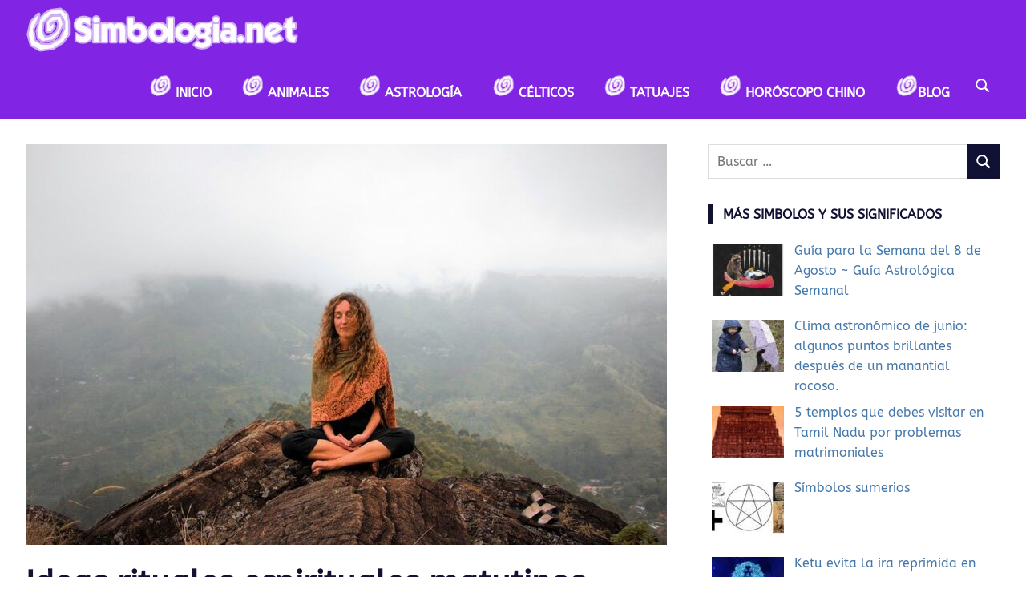

--- FILE ---
content_type: text/html; charset=UTF-8
request_url: https://simbologia.net/ideas-rituales-espirituales-matutinos/
body_size: 36586
content:
<!DOCTYPE html><html lang="es" prefix="og: https://ogp.me/ns#"><head><script data-no-optimize="1">var litespeed_docref=sessionStorage.getItem("litespeed_docref");litespeed_docref&&(Object.defineProperty(document,"referrer",{get:function(){return litespeed_docref}}),sessionStorage.removeItem("litespeed_docref"));</script> <meta charset="UTF-8"><meta name="viewport" content="width=device-width, initial-scale=1"><link rel="profile" href="http://gmpg.org/xfn/11"><link rel="pingback" href="https://simbologia.net/xmlrpc.php"><title>💠 Ideas Rituales Espirituales Matutinos - Simbología.net 2026</title><meta name="description" content="Mi ritual matutino tiene que ver con los perros, ¡y no tengo quejas al respecto! Una vez que mis bebés se acurruquen y amen, saldrán. Entonces es el momento"/><meta name="robots" content="follow, index, max-snippet:-1, max-video-preview:-1, max-image-preview:large"/><link rel="canonical" href="https://simbologia.net/ideas-rituales-espirituales-matutinos/" /><meta property="og:locale" content="es_ES" /><meta property="og:type" content="article" /><meta property="og:title" content="💠 Ideas Rituales Espirituales Matutinos - Simbología.net 2026" /><meta property="og:description" content="Mi ritual matutino tiene que ver con los perros, ¡y no tengo quejas al respecto! Una vez que mis bebés se acurruquen y amen, saldrán. Entonces es el momento" /><meta property="og:url" content="https://simbologia.net/ideas-rituales-espirituales-matutinos/" /><meta property="og:site_name" content="Simbología.net" /><meta property="article:tag" content="animales" /><meta property="article:tag" content="astrología" /><meta property="article:tag" content="blog" /><meta property="article:tag" content="celtas" /><meta property="article:tag" content="egipcio" /><meta property="article:tag" content="espirituales" /><meta property="article:tag" content="Ideas" /><meta property="article:tag" content="matutinos" /><meta property="article:tag" content="rituales" /><meta property="article:tag" content="significado" /><meta property="article:tag" content="simbolismo" /><meta property="article:tag" content="símbolo" /><meta property="article:tag" content="simbología" /><meta property="article:tag" content="tatuajes" /><meta property="article:section" content="Blog" /><meta property="og:updated_time" content="2021-12-23T20:40:38+00:00" /><meta property="og:image" content="https://simbologia.net/wp-content/uploads/2021/11/El-secreto-del-crecimiento-espiritual.jpg" /><meta property="og:image:secure_url" content="https://simbologia.net/wp-content/uploads/2021/11/El-secreto-del-crecimiento-espiritual.jpg" /><meta property="og:image:width" content="1000" /><meta property="og:image:height" content="667" /><meta property="og:image:alt" content="rituales espirituales" /><meta property="og:image:type" content="image/jpeg" /><meta property="article:published_time" content="2021-12-08T01:30:37+00:00" /><meta property="article:modified_time" content="2021-12-23T20:40:38+00:00" /><meta name="twitter:card" content="summary_large_image" /><meta name="twitter:title" content="💠 Ideas Rituales Espirituales Matutinos - Simbología.net 2026" /><meta name="twitter:description" content="Mi ritual matutino tiene que ver con los perros, ¡y no tengo quejas al respecto! Una vez que mis bebés se acurruquen y amen, saldrán. Entonces es el momento" /><meta name="twitter:image" content="https://simbologia.net/wp-content/uploads/2021/11/El-secreto-del-crecimiento-espiritual.jpg" /><meta name="twitter:label1" content="Escrito por" /><meta name="twitter:data1" content="simbologianet" /><meta name="twitter:label2" content="Tiempo de lectura" /><meta name="twitter:data2" content="6 minutos" /> <script type="application/ld+json" class="rank-math-schema-pro">{"@context":"https://schema.org","@graph":[{"@type":["Organization","Person"],"@id":"https://simbologia.net/#person","name":"simbologianet","url":"https://simbologia.net","logo":{"@type":"ImageObject","@id":"https://simbologia.net/#logo","url":"https://simbologia.net/wp-content/uploads/2020/11/icono-simbologia.png","contentUrl":"https://simbologia.net/wp-content/uploads/2020/11/icono-simbologia.png","caption":"Simbolog\u00eda.net","inLanguage":"es","width":"341","height":"58"},"image":{"@id":"https://simbologia.net/#logo"}},{"@type":"WebSite","@id":"https://simbologia.net/#website","url":"https://simbologia.net","name":"Simbolog\u00eda.net","publisher":{"@id":"https://simbologia.net/#person"},"inLanguage":"es"},{"@type":"ImageObject","@id":"https://simbologia.net/wp-content/uploads/2021/11/El-secreto-del-crecimiento-espiritual.jpg","url":"https://simbologia.net/wp-content/uploads/2021/11/El-secreto-del-crecimiento-espiritual.jpg","width":"1000","height":"667","caption":"rituales espirituales","inLanguage":"es"},{"@type":"WebPage","@id":"https://simbologia.net/ideas-rituales-espirituales-matutinos/#webpage","url":"https://simbologia.net/ideas-rituales-espirituales-matutinos/","name":"\ud83d\udca0 Ideas Rituales Espirituales Matutinos - Simbolog\u00eda.net 2026","datePublished":"2021-12-08T01:30:37+00:00","dateModified":"2021-12-23T20:40:38+00:00","isPartOf":{"@id":"https://simbologia.net/#website"},"primaryImageOfPage":{"@id":"https://simbologia.net/wp-content/uploads/2021/11/El-secreto-del-crecimiento-espiritual.jpg"},"inLanguage":"es"},{"@type":"Person","@id":"https://simbologia.net/author/simbologianet/","name":"simbologianet","url":"https://simbologia.net/author/simbologianet/","image":{"@type":"ImageObject","@id":"https://simbologia.net/wp-content/litespeed/avatar/f4bba85fe9466c793a49d76347519385.jpg?ver=1768506265","url":"https://simbologia.net/wp-content/litespeed/avatar/f4bba85fe9466c793a49d76347519385.jpg?ver=1768506265","caption":"simbologianet","inLanguage":"es"},"sameAs":["https://simbologia.net"]},{"@type":"BlogPosting","headline":"\ud83d\udca0 Ideas Rituales Espirituales Matutinos - Simbolog\u00eda.net 2026","keywords":"rituales espirituales","datePublished":"2021-12-08T01:30:37+00:00","dateModified":"2021-12-23T20:40:38+00:00","articleSection":"Blog","author":{"@id":"https://simbologia.net/author/simbologianet/","name":"simbologianet"},"publisher":{"@id":"https://simbologia.net/#person"},"description":"Mi ritual matutino tiene que ver con los perros, \u00a1y no tengo quejas al respecto! Una vez que mis beb\u00e9s se acurruquen y amen, saldr\u00e1n. Entonces es el momento","name":"\ud83d\udca0 Ideas Rituales Espirituales Matutinos - Simbolog\u00eda.net 2026","@id":"https://simbologia.net/ideas-rituales-espirituales-matutinos/#richSnippet","isPartOf":{"@id":"https://simbologia.net/ideas-rituales-espirituales-matutinos/#webpage"},"image":{"@id":"https://simbologia.net/wp-content/uploads/2021/11/El-secreto-del-crecimiento-espiritual.jpg"},"inLanguage":"es","mainEntityOfPage":{"@id":"https://simbologia.net/ideas-rituales-espirituales-matutinos/#webpage"}}]}</script> <link rel='dns-prefetch' href='//www.googletagmanager.com' /><link rel='dns-prefetch' href='//pagead2.googlesyndication.com' /><link rel='dns-prefetch' href='//fundingchoicesmessages.google.com' /><link rel="alternate" type="application/rss+xml" title="Simbología.net &raquo; Feed" href="https://simbologia.net/feed/" /><link rel="alternate" type="application/rss+xml" title="Simbología.net &raquo; Feed de los comentarios" href="https://simbologia.net/comments/feed/" /><link rel="alternate" type="application/rss+xml" title="Simbología.net &raquo; Comentario Ideas rituales espirituales matutinos del feed" href="https://simbologia.net/ideas-rituales-espirituales-matutinos/feed/" /><link rel="alternate" title="oEmbed (JSON)" type="application/json+oembed" href="https://simbologia.net/wp-json/oembed/1.0/embed?url=https%3A%2F%2Fsimbologia.net%2Fideas-rituales-espirituales-matutinos%2F" /><link rel="alternate" title="oEmbed (XML)" type="text/xml+oembed" href="https://simbologia.net/wp-json/oembed/1.0/embed?url=https%3A%2F%2Fsimbologia.net%2Fideas-rituales-espirituales-matutinos%2F&#038;format=xml" /><style id='wp-img-auto-sizes-contain-inline-css' type='text/css'>img:is([sizes=auto i],[sizes^="auto," i]){contain-intrinsic-size:3000px 1500px}
/*# sourceURL=wp-img-auto-sizes-contain-inline-css */</style><style id="litespeed-ccss">:root{--wp-block-synced-color:#7a00df;--wp-block-synced-color--rgb:122,0,223;--wp-bound-block-color:var(--wp-block-synced-color);--wp-editor-canvas-background:#ddd;--wp-admin-theme-color:#007cba;--wp-admin-theme-color--rgb:0,124,186;--wp-admin-theme-color-darker-10:#006ba1;--wp-admin-theme-color-darker-10--rgb:0,107,160.5;--wp-admin-theme-color-darker-20:#005a87;--wp-admin-theme-color-darker-20--rgb:0,90,135;--wp-admin-border-width-focus:2px}:root{--wp--preset--font-size--normal:16px;--wp--preset--font-size--huge:42px}.screen-reader-text{border:0;clip-path:inset(50%);height:1px;margin:-1px;overflow:hidden;padding:0;position:absolute;width:1px;word-wrap:normal!important}html :where(img[class*=wp-image-]){height:auto;max-width:100%}:root{--wp--preset--aspect-ratio--square:1;--wp--preset--aspect-ratio--4-3:4/3;--wp--preset--aspect-ratio--3-4:3/4;--wp--preset--aspect-ratio--3-2:3/2;--wp--preset--aspect-ratio--2-3:2/3;--wp--preset--aspect-ratio--16-9:16/9;--wp--preset--aspect-ratio--9-16:9/16;--wp--preset--color--black:#000000;--wp--preset--color--cyan-bluish-gray:#abb8c3;--wp--preset--color--white:#ffffff;--wp--preset--color--pale-pink:#f78da7;--wp--preset--color--vivid-red:#cf2e2e;--wp--preset--color--luminous-vivid-orange:#ff6900;--wp--preset--color--luminous-vivid-amber:#fcb900;--wp--preset--color--light-green-cyan:#7bdcb5;--wp--preset--color--vivid-green-cyan:#00d084;--wp--preset--color--pale-cyan-blue:#8ed1fc;--wp--preset--color--vivid-cyan-blue:#0693e3;--wp--preset--color--vivid-purple:#9b51e0;--wp--preset--color--primary:#4477aa;--wp--preset--color--secondary:#114477;--wp--preset--color--tertiary:#111133;--wp--preset--color--accent:#117744;--wp--preset--color--highlight:#aa445e;--wp--preset--color--light-gray:#dddddd;--wp--preset--color--gray:#999999;--wp--preset--color--dark-gray:#222222;--wp--preset--gradient--vivid-cyan-blue-to-vivid-purple:linear-gradient(135deg,rgb(6,147,227) 0%,rgb(155,81,224) 100%);--wp--preset--gradient--light-green-cyan-to-vivid-green-cyan:linear-gradient(135deg,rgb(122,220,180) 0%,rgb(0,208,130) 100%);--wp--preset--gradient--luminous-vivid-amber-to-luminous-vivid-orange:linear-gradient(135deg,rgb(252,185,0) 0%,rgb(255,105,0) 100%);--wp--preset--gradient--luminous-vivid-orange-to-vivid-red:linear-gradient(135deg,rgb(255,105,0) 0%,rgb(207,46,46) 100%);--wp--preset--gradient--very-light-gray-to-cyan-bluish-gray:linear-gradient(135deg,rgb(238,238,238) 0%,rgb(169,184,195) 100%);--wp--preset--gradient--cool-to-warm-spectrum:linear-gradient(135deg,rgb(74,234,220) 0%,rgb(151,120,209) 20%,rgb(207,42,186) 40%,rgb(238,44,130) 60%,rgb(251,105,98) 80%,rgb(254,248,76) 100%);--wp--preset--gradient--blush-light-purple:linear-gradient(135deg,rgb(255,206,236) 0%,rgb(152,150,240) 100%);--wp--preset--gradient--blush-bordeaux:linear-gradient(135deg,rgb(254,205,165) 0%,rgb(254,45,45) 50%,rgb(107,0,62) 100%);--wp--preset--gradient--luminous-dusk:linear-gradient(135deg,rgb(255,203,112) 0%,rgb(199,81,192) 50%,rgb(65,88,208) 100%);--wp--preset--gradient--pale-ocean:linear-gradient(135deg,rgb(255,245,203) 0%,rgb(182,227,212) 50%,rgb(51,167,181) 100%);--wp--preset--gradient--electric-grass:linear-gradient(135deg,rgb(202,248,128) 0%,rgb(113,206,126) 100%);--wp--preset--gradient--midnight:linear-gradient(135deg,rgb(2,3,129) 0%,rgb(40,116,252) 100%);--wp--preset--font-size--small:13px;--wp--preset--font-size--medium:20px;--wp--preset--font-size--large:36px;--wp--preset--font-size--x-large:42px;--wp--preset--spacing--20:0.44rem;--wp--preset--spacing--30:0.67rem;--wp--preset--spacing--40:1rem;--wp--preset--spacing--50:1.5rem;--wp--preset--spacing--60:2.25rem;--wp--preset--spacing--70:3.38rem;--wp--preset--spacing--80:5.06rem;--wp--preset--shadow--natural:6px 6px 9px rgba(0, 0, 0, 0.2);--wp--preset--shadow--deep:12px 12px 50px rgba(0, 0, 0, 0.4);--wp--preset--shadow--sharp:6px 6px 0px rgba(0, 0, 0, 0.2);--wp--preset--shadow--outlined:6px 6px 0px -3px rgb(255, 255, 255), 6px 6px rgb(0, 0, 0);--wp--preset--shadow--crisp:6px 6px 0px rgb(0, 0, 0)}:root{--jtoc-z-index:999;--jtoc-border-width:3px}:root{--primary-color:#4477aa;--secondary-color:#114477;--tertiary-color:#111133;--accent-color:#117744;--highlight-color:#aa445e;--light-gray-color:#ddd;--gray-color:#999;--dark-gray-color:#222;--text-color:#222;--medium-text-color:#666;--light-text-color:#999;--dark-border-color:#222;--medium-border-color:#ccc;--light-border-color:#ddd;--link-color:#4477aa;--link-hover-color:#111133;--button-color:#111133;--button-text-color:#fff;--button-hover-color:#4477aa;--button-hover-text-color:#fff;--page-background-color:#fff;--header-background-color:#111133;--site-title-color:#fff;--site-title-hover-color:rgba(255, 255, 255, 0.6);--navi-color:#fff;--navi-hover-color:rgba(255, 255, 255, 0.6);--navi-border-color:rgba(255, 255, 255, 0.1);--title-color:#111133;--title-hover-color:#4477aa;--widget-title-color:#111133;--widget-title-hover-color:#4477aa;--widget-title-border-color:#111133;--footer-background-color:#111133;--footer-text-color:rgba(255, 255, 255, 0.6);--footer-link-color:#fff;--footer-link-hover-color:rgba(255, 255, 255, 0.6);--text-font:"Roboto", arial, helvetica, sans-serif;--title-font:"Roboto Slab", arial, helvetica, sans-serif;--navi-font:"Roboto", arial, helvetica, sans-serif;--widget-title-font:"Roboto Slab", arial, helvetica, sans-serif;--title-font-weight:bold;--navi-font-weight:normal;--widget-title-font-weight:bold;--title-text-transform:none;--navi-text-transform:none;--widget-title-text-transform:uppercase;--text-line-height:1.6;--title-line-height:1.6}html{font-family:sans-serif;-webkit-text-size-adjust:100%;-ms-text-size-adjust:100%}body{margin:0}article,aside,header,main,nav,section{display:block}a{background-color:#fff0}img{border:0}svg:not(:root){overflow:hidden}button,input,textarea{margin:0;color:inherit;font:inherit}button{overflow:visible}button{text-transform:none}button{-webkit-appearance:button;appearance:button}button::-moz-focus-inner,input::-moz-focus-inner{padding:0;border:0}input{line-height:normal}input[type="search"]{box-sizing:content-box;-webkit-appearance:textfield;appearance:textfield}input[type="search"]::-webkit-search-cancel-button,input[type="search"]::-webkit-search-decoration{-webkit-appearance:none}textarea{overflow:auto}body,button,input,textarea{color:#222;color:var(--text-color);font-size:16px;font-size:1rem;font-family:Roboto,arial,helvetica,sans-serif;font-family:var(--text-font);line-height:1.6;line-height:var(--text-line-height)}h1,h3{clear:both;margin-top:.75em;margin-bottom:.75em;line-height:1.6;line-height:var(--title-line-height)}h1{font-size:36px;font-size:2.25rem}h3{font-size:24px;font-size:1.5rem}p{margin-top:1.5em;margin-bottom:1.5em}html{box-sizing:border-box}*,*::before,*::after{box-sizing:inherit}body{background:#fff}ul{margin:1.5em 0;padding:0 0 0 1.25em}ul{list-style:disc}img{max-width:100%;height:auto}a{color:#47a;color:var(--link-color);text-decoration:none}a:link,a:visited{color:#47a;color:var(--link-color)}button{padding:.4em .8em;border:none;background-color:#113;background-color:var(--button-color);color:#fff;color:var(--button-text-color);text-decoration:none;text-transform:uppercase;font-weight:700;font-size:14px;font-size:.875rem}input[type="search"],textarea{padding:.3em .6em;max-width:100%;border:1px solid;border-color:#ddd;border-color:var(--light-border-color);color:#666;color:var(--medium-text-color)}textarea{width:100%}.search-form{display:flex;margin:0;padding:0}.search-form label{flex-grow:1}.search-form .search-field{display:inline-block;box-sizing:border-box;margin:0;padding:.7rem;min-width:100px;width:100%;-webkit-appearance:none;line-height:1}.search-form .search-submit{display:flex;margin-left:-1px;padding:.7rem;align-items:center}.search-form .search-submit .icon-search{width:20px;height:20px;fill:currentcolor}.screen-reader-text{position:absolute!important;overflow:hidden;clip:rect(1px,1px,1px,1px);width:1px;height:1px}.clearfix::before,.clearfix::after{display:table;content:""}.clearfix::after{clear:both}.site{margin:0;width:100%}.container{margin:0 auto;padding:0 2.5em;max-width:1280px;width:100%}.site-content{padding-top:2.5em;background-color:#fff;background-color:var(--page-background-color)}.content-single{float:left;box-sizing:border-box;padding-right:4em;width:70%}.sidebar{float:right;width:30%}.site-header{background-color:#113;background-color:var(--header-background-color)}.header-main{display:flex;flex-wrap:wrap;align-items:center}.site-branding{float:left;margin:1em 0;padding:0;max-width:100%}.site-branding a:link,.site-branding a:visited{padding:0;border:none;text-decoration:none}.site-title{display:inline-block;margin:.25rem 0;padding:0;color:#fff;color:var(--site-title-color);text-decoration:none;font-size:28px;font-size:1.75rem;font-family:"Roboto Slab",arial,helvetica,sans-serif;font-family:var(--title-font);font-weight:700;font-weight:var(--title-font-weight);text-transform:none;text-transform:var(--title-text-transform);line-height:1.6;line-height:var(--title-line-height)}.site-title a:link,.site-title a:visited{color:#fff;color:var(--site-title-color)}.site-branding .custom-logo{margin:0 1em 0 0;padding:0;max-width:100%;height:auto;border:none;vertical-align:top}.site-description{margin:-.2em 0 .6em;font-size:14px;font-size:.875rem;color:#fff;color:var(--site-title-color)}.primary-navigation{position:relative;width:100%}.main-navigation ul{margin:0;padding:0;color:#fff;color:var(--navi-color);list-style:none;font-size:16px;font-size:1rem;font-family:Roboto,arial,helvetica,sans-serif;font-family:var(--navi-font);font-weight:400;font-weight:var(--navi-font-weight);text-transform:none;text-transform:var(--navi-text-transform)}.main-navigation>ul{border-top:1px solid;border-color:rgb(255 255 255/.1);border-color:var(--navi-border-color);margin-bottom:2em}.main-navigation ul,.main-navigation ul a>.icon{display:none}.main-navigation ul li{position:relative;margin:0}.main-navigation ul a{display:block;margin:0;padding:1.2em;border-bottom:1px solid;border-color:rgb(255 255 255/.1);border-color:var(--navi-border-color);text-decoration:none}.main-navigation ul a,.main-navigation ul a:link,.main-navigation ul a:visited{color:#fff;color:var(--navi-color);text-decoration:none}.primary-menu-toggle{display:flex;margin:1em 0;margin-left:auto;padding:1em;border:none;background:none;color:#fff;color:var(--navi-color);text-decoration:none;font-size:16px;font-size:1rem;text-align:left;align-items:center}.primary-menu-toggle .icon{margin:0;width:32px;height:32px;vertical-align:top;fill:#fff;fill:var(--navi-color)}.primary-menu-toggle[aria-expanded="false"] .icon-close{display:none}.type-post{margin:0 0 2.5em 0;max-width:100%}.entry-title{display:inline;margin:0;padding:0;color:#113;color:var(--title-color);-ms-word-wrap:break-word;word-wrap:break-word;font-size:40px;font-size:2.5rem;font-family:"Roboto Slab",arial,helvetica,sans-serif;font-family:var(--title-font);font-weight:700;font-weight:var(--title-font-weight);text-transform:none;text-transform:var(--title-text-transform);line-height:1.6;line-height:var(--title-line-height)}.entry-content{font-size:17px;font-size:1.0625rem}.wp-post-image{margin:0 0 .5em}.entry-meta{margin:.25em 0 0;color:#999;color:var(--light-text-color);font-size:16px;font-size:1rem}.entry-meta a:link,.entry-meta a:visited{color:#999;color:var(--light-text-color)}.entry-meta span::after{margin-left:.2em;content:"/"}.entry-meta span:last-child::after{display:none}body.date-hidden .type-post .entry-meta .meta-date,body.author-hidden .type-post .entry-meta .meta-author{position:absolute;clip:rect(1px,1px,1px,1px)}.wp-block-image{margin-bottom:1.5em}.widget{margin:0 0 2.5em 0;-ms-word-wrap:break-word;word-wrap:break-word}.widget-header{margin:0 0 1.25em 0;border-left:6px solid;border-color:#113;border-color:var(--widget-title-border-color)}.widget-title{display:inline-block;margin:0;padding:0 0 0 .8em;color:#113;color:var(--widget-title-color);font-size:16px;font-size:1rem;font-family:"Roboto Slab",arial,helvetica,sans-serif;font-family:var(--widget-title-font);font-weight:700;font-weight:var(--widget-title-font-weight);text-transform:uppercase;text-transform:var(--widget-title-text-transform);line-height:1.6;line-height:var(--title-line-height)}.widget ul{margin:0;padding:0 .3em;list-style:circle inside}.comment-form label{display:inline-block;min-width:150px;font-weight:700}.comment-form textarea{margin-top:.4em}.comment-reply-title small a{margin-left:1em;text-decoration:underline;font-weight:400;font-size:14px;font-size:.875rem}img{max-width:100%}:root{--tz-column-gap:2em}@media only screen and (min-width:800px){:root{--tz-column-gap:2.5em}}.tzwb-clearfix::before,.tzwb-clearfix::after{display:table;content:" "}.tzwb-clearfix::after{clear:both}.tzwb-posts-list li{overflow:auto;margin-bottom:.5em;padding:0;list-style:none}.tzwb-posts-list .wp-post-image{float:left;margin:.3em .8em 1em 0;max-width:90px;height:auto}@media only screen and (max-width:70em){.entry-title{font-size:36px;font-size:2.25rem}}@media only screen and (max-width:60em){.entry-title{font-size:32px;font-size:2rem}}@media only screen and (max-width:40em){.entry-title{font-size:28px;font-size:1.75rem}}@media only screen and (max-width:30em){.entry-title{font-size:24px;font-size:1.5rem}}@media only screen and (max-width:20em){.site-branding .site-title{font-size:24px;font-size:1.5rem}.entry-title{font-size:20px;font-size:1.25rem}}@media only screen and (max-width:80em){.container{padding-right:2em;padding-left:2em}.site-content{padding-top:2em}.content-single{padding-right:2em}.widget,.type-post{margin-bottom:2em}}@media only screen and (max-width:55em){.content-single{float:none;padding:0;width:100%}.sidebar{float:none;margin:0;padding:2em 0 0;width:100%;border-top:2px solid #eee}}@media only screen and (max-width:30em){.container{padding-right:1.5em;padding-left:1.5em}.site-content{padding-top:1.5em}.widget,.type-post{margin-bottom:1.5em}}@media only screen and (min-width:60em){.primary-menu-toggle{display:none}.main-navigation ul{display:block}.primary-navigation{display:flex;margin-left:auto;width:auto;align-items:center}#masthead .main-navigation>ul.menu{display:-webkit-box;display:-ms-flexbox;display:flex;-ms-flex-flow:row wrap;flex-flow:row wrap;margin:0;border-bottom:none}.main-navigation>ul{border:none}.main-navigation>ul>li>a{padding:.75em 1.2em;border:none}}.site-title,.site-description{position:absolute;clip:rect(1px,1px,1px,1px);width:1px;height:1px;overflow:hidden}:root{--header-bar-background-color:#4477aa;--header-bar-text-color:#fff;--header-bar-text-hover-color:rgba(255, 255, 255, 0.5);--header-bar-border-color:rgba(255, 255, 255, 0.1);--footer-border-color:rgba(255, 255, 255, 0.1)}.header-search .header-search-form{position:absolute;right:0;display:none;margin:.5em 0 0;padding:1em;background-color:#fff;background-color:var(--page-background-color);box-shadow:0 0 2px #bbb;z-index:99}.header-search .header-search-form .search-form{min-width:300px}.header-search .header-search-icon{color:#fff;color:var(--navi-color);padding:.65em .75em}.header-search .header-search-icon .icon-search{display:block;margin:.3rem 0 0;padding:0;width:20px;height:20px;fill:currentColor}@media only screen and (max-width:60em){.header-search .header-search-form{position:static;display:block!important;visibility:visible;margin:0 0 1.5em;padding:1.5em 0 0;background:none;box-shadow:none}.header-search .header-search-form .search-form{min-width:auto}.header-search .header-search-icon{display:none}}:root{--header-bar-background-color:#8224e3;--header-background-color:#8224e3;--footer-background-color:#8224e3}:root{--text-font:"ABeeZee", Arial, Helvetica, sans-serif;--title-font:"ABeeZee", Arial, Helvetica, sans-serif;--navi-font:"ABeeZee", Arial, Helvetica, sans-serif;--navi-font-weight:bold;--navi-text-transform:uppercase;--widget-title-font:"ABeeZee", Arial, Helvetica, sans-serif}@media only screen and (min-width:60em){.site-branding{margin-top:.5em;margin-bottom:.5em}}@media only screen and (min-width:60em){.primary-navigation{margin-top:.5em;margin-bottom:.5em}}@media only screen and (min-width:60em){.header-main,.primary-navigation{align-items:initial}}</style><link rel="preload" data-asynced="1" data-optimized="2" as="style" onload="this.onload=null;this.rel='stylesheet'" href="https://simbologia.net/wp-content/litespeed/css/ba847ca95301ef62786b455b22ff8b84.css?ver=bbfbb" /><script data-optimized="1" type="litespeed/javascript" data-src="https://simbologia.net/wp-content/plugins/litespeed-cache/assets/js/css_async.min.js"></script> <style id='global-styles-inline-css' type='text/css'>:root{--wp--preset--aspect-ratio--square: 1;--wp--preset--aspect-ratio--4-3: 4/3;--wp--preset--aspect-ratio--3-4: 3/4;--wp--preset--aspect-ratio--3-2: 3/2;--wp--preset--aspect-ratio--2-3: 2/3;--wp--preset--aspect-ratio--16-9: 16/9;--wp--preset--aspect-ratio--9-16: 9/16;--wp--preset--color--black: #000000;--wp--preset--color--cyan-bluish-gray: #abb8c3;--wp--preset--color--white: #ffffff;--wp--preset--color--pale-pink: #f78da7;--wp--preset--color--vivid-red: #cf2e2e;--wp--preset--color--luminous-vivid-orange: #ff6900;--wp--preset--color--luminous-vivid-amber: #fcb900;--wp--preset--color--light-green-cyan: #7bdcb5;--wp--preset--color--vivid-green-cyan: #00d084;--wp--preset--color--pale-cyan-blue: #8ed1fc;--wp--preset--color--vivid-cyan-blue: #0693e3;--wp--preset--color--vivid-purple: #9b51e0;--wp--preset--color--primary: #4477aa;--wp--preset--color--secondary: #114477;--wp--preset--color--tertiary: #111133;--wp--preset--color--accent: #117744;--wp--preset--color--highlight: #aa445e;--wp--preset--color--light-gray: #dddddd;--wp--preset--color--gray: #999999;--wp--preset--color--dark-gray: #222222;--wp--preset--gradient--vivid-cyan-blue-to-vivid-purple: linear-gradient(135deg,rgb(6,147,227) 0%,rgb(155,81,224) 100%);--wp--preset--gradient--light-green-cyan-to-vivid-green-cyan: linear-gradient(135deg,rgb(122,220,180) 0%,rgb(0,208,130) 100%);--wp--preset--gradient--luminous-vivid-amber-to-luminous-vivid-orange: linear-gradient(135deg,rgb(252,185,0) 0%,rgb(255,105,0) 100%);--wp--preset--gradient--luminous-vivid-orange-to-vivid-red: linear-gradient(135deg,rgb(255,105,0) 0%,rgb(207,46,46) 100%);--wp--preset--gradient--very-light-gray-to-cyan-bluish-gray: linear-gradient(135deg,rgb(238,238,238) 0%,rgb(169,184,195) 100%);--wp--preset--gradient--cool-to-warm-spectrum: linear-gradient(135deg,rgb(74,234,220) 0%,rgb(151,120,209) 20%,rgb(207,42,186) 40%,rgb(238,44,130) 60%,rgb(251,105,98) 80%,rgb(254,248,76) 100%);--wp--preset--gradient--blush-light-purple: linear-gradient(135deg,rgb(255,206,236) 0%,rgb(152,150,240) 100%);--wp--preset--gradient--blush-bordeaux: linear-gradient(135deg,rgb(254,205,165) 0%,rgb(254,45,45) 50%,rgb(107,0,62) 100%);--wp--preset--gradient--luminous-dusk: linear-gradient(135deg,rgb(255,203,112) 0%,rgb(199,81,192) 50%,rgb(65,88,208) 100%);--wp--preset--gradient--pale-ocean: linear-gradient(135deg,rgb(255,245,203) 0%,rgb(182,227,212) 50%,rgb(51,167,181) 100%);--wp--preset--gradient--electric-grass: linear-gradient(135deg,rgb(202,248,128) 0%,rgb(113,206,126) 100%);--wp--preset--gradient--midnight: linear-gradient(135deg,rgb(2,3,129) 0%,rgb(40,116,252) 100%);--wp--preset--font-size--small: 13px;--wp--preset--font-size--medium: 20px;--wp--preset--font-size--large: 36px;--wp--preset--font-size--x-large: 42px;--wp--preset--spacing--20: 0.44rem;--wp--preset--spacing--30: 0.67rem;--wp--preset--spacing--40: 1rem;--wp--preset--spacing--50: 1.5rem;--wp--preset--spacing--60: 2.25rem;--wp--preset--spacing--70: 3.38rem;--wp--preset--spacing--80: 5.06rem;--wp--preset--shadow--natural: 6px 6px 9px rgba(0, 0, 0, 0.2);--wp--preset--shadow--deep: 12px 12px 50px rgba(0, 0, 0, 0.4);--wp--preset--shadow--sharp: 6px 6px 0px rgba(0, 0, 0, 0.2);--wp--preset--shadow--outlined: 6px 6px 0px -3px rgb(255, 255, 255), 6px 6px rgb(0, 0, 0);--wp--preset--shadow--crisp: 6px 6px 0px rgb(0, 0, 0);}:where(.is-layout-flex){gap: 0.5em;}:where(.is-layout-grid){gap: 0.5em;}body .is-layout-flex{display: flex;}.is-layout-flex{flex-wrap: wrap;align-items: center;}.is-layout-flex > :is(*, div){margin: 0;}body .is-layout-grid{display: grid;}.is-layout-grid > :is(*, div){margin: 0;}:where(.wp-block-columns.is-layout-flex){gap: 2em;}:where(.wp-block-columns.is-layout-grid){gap: 2em;}:where(.wp-block-post-template.is-layout-flex){gap: 1.25em;}:where(.wp-block-post-template.is-layout-grid){gap: 1.25em;}.has-black-color{color: var(--wp--preset--color--black) !important;}.has-cyan-bluish-gray-color{color: var(--wp--preset--color--cyan-bluish-gray) !important;}.has-white-color{color: var(--wp--preset--color--white) !important;}.has-pale-pink-color{color: var(--wp--preset--color--pale-pink) !important;}.has-vivid-red-color{color: var(--wp--preset--color--vivid-red) !important;}.has-luminous-vivid-orange-color{color: var(--wp--preset--color--luminous-vivid-orange) !important;}.has-luminous-vivid-amber-color{color: var(--wp--preset--color--luminous-vivid-amber) !important;}.has-light-green-cyan-color{color: var(--wp--preset--color--light-green-cyan) !important;}.has-vivid-green-cyan-color{color: var(--wp--preset--color--vivid-green-cyan) !important;}.has-pale-cyan-blue-color{color: var(--wp--preset--color--pale-cyan-blue) !important;}.has-vivid-cyan-blue-color{color: var(--wp--preset--color--vivid-cyan-blue) !important;}.has-vivid-purple-color{color: var(--wp--preset--color--vivid-purple) !important;}.has-black-background-color{background-color: var(--wp--preset--color--black) !important;}.has-cyan-bluish-gray-background-color{background-color: var(--wp--preset--color--cyan-bluish-gray) !important;}.has-white-background-color{background-color: var(--wp--preset--color--white) !important;}.has-pale-pink-background-color{background-color: var(--wp--preset--color--pale-pink) !important;}.has-vivid-red-background-color{background-color: var(--wp--preset--color--vivid-red) !important;}.has-luminous-vivid-orange-background-color{background-color: var(--wp--preset--color--luminous-vivid-orange) !important;}.has-luminous-vivid-amber-background-color{background-color: var(--wp--preset--color--luminous-vivid-amber) !important;}.has-light-green-cyan-background-color{background-color: var(--wp--preset--color--light-green-cyan) !important;}.has-vivid-green-cyan-background-color{background-color: var(--wp--preset--color--vivid-green-cyan) !important;}.has-pale-cyan-blue-background-color{background-color: var(--wp--preset--color--pale-cyan-blue) !important;}.has-vivid-cyan-blue-background-color{background-color: var(--wp--preset--color--vivid-cyan-blue) !important;}.has-vivid-purple-background-color{background-color: var(--wp--preset--color--vivid-purple) !important;}.has-black-border-color{border-color: var(--wp--preset--color--black) !important;}.has-cyan-bluish-gray-border-color{border-color: var(--wp--preset--color--cyan-bluish-gray) !important;}.has-white-border-color{border-color: var(--wp--preset--color--white) !important;}.has-pale-pink-border-color{border-color: var(--wp--preset--color--pale-pink) !important;}.has-vivid-red-border-color{border-color: var(--wp--preset--color--vivid-red) !important;}.has-luminous-vivid-orange-border-color{border-color: var(--wp--preset--color--luminous-vivid-orange) !important;}.has-luminous-vivid-amber-border-color{border-color: var(--wp--preset--color--luminous-vivid-amber) !important;}.has-light-green-cyan-border-color{border-color: var(--wp--preset--color--light-green-cyan) !important;}.has-vivid-green-cyan-border-color{border-color: var(--wp--preset--color--vivid-green-cyan) !important;}.has-pale-cyan-blue-border-color{border-color: var(--wp--preset--color--pale-cyan-blue) !important;}.has-vivid-cyan-blue-border-color{border-color: var(--wp--preset--color--vivid-cyan-blue) !important;}.has-vivid-purple-border-color{border-color: var(--wp--preset--color--vivid-purple) !important;}.has-vivid-cyan-blue-to-vivid-purple-gradient-background{background: var(--wp--preset--gradient--vivid-cyan-blue-to-vivid-purple) !important;}.has-light-green-cyan-to-vivid-green-cyan-gradient-background{background: var(--wp--preset--gradient--light-green-cyan-to-vivid-green-cyan) !important;}.has-luminous-vivid-amber-to-luminous-vivid-orange-gradient-background{background: var(--wp--preset--gradient--luminous-vivid-amber-to-luminous-vivid-orange) !important;}.has-luminous-vivid-orange-to-vivid-red-gradient-background{background: var(--wp--preset--gradient--luminous-vivid-orange-to-vivid-red) !important;}.has-very-light-gray-to-cyan-bluish-gray-gradient-background{background: var(--wp--preset--gradient--very-light-gray-to-cyan-bluish-gray) !important;}.has-cool-to-warm-spectrum-gradient-background{background: var(--wp--preset--gradient--cool-to-warm-spectrum) !important;}.has-blush-light-purple-gradient-background{background: var(--wp--preset--gradient--blush-light-purple) !important;}.has-blush-bordeaux-gradient-background{background: var(--wp--preset--gradient--blush-bordeaux) !important;}.has-luminous-dusk-gradient-background{background: var(--wp--preset--gradient--luminous-dusk) !important;}.has-pale-ocean-gradient-background{background: var(--wp--preset--gradient--pale-ocean) !important;}.has-electric-grass-gradient-background{background: var(--wp--preset--gradient--electric-grass) !important;}.has-midnight-gradient-background{background: var(--wp--preset--gradient--midnight) !important;}.has-small-font-size{font-size: var(--wp--preset--font-size--small) !important;}.has-medium-font-size{font-size: var(--wp--preset--font-size--medium) !important;}.has-large-font-size{font-size: var(--wp--preset--font-size--large) !important;}.has-x-large-font-size{font-size: var(--wp--preset--font-size--x-large) !important;}
/*# sourceURL=global-styles-inline-css */</style><style id='classic-theme-styles-inline-css' type='text/css'>/*! This file is auto-generated */
.wp-block-button__link{color:#fff;background-color:#32373c;border-radius:9999px;box-shadow:none;text-decoration:none;padding:calc(.667em + 2px) calc(1.333em + 2px);font-size:1.125em}.wp-block-file__button{background:#32373c;color:#fff;text-decoration:none}
/*# sourceURL=/wp-includes/css/classic-themes.min.css */</style><style id='gridbox-stylesheet-inline-css' type='text/css'>.site-title, .site-description, .type-post .entry-footer .entry-author { position: absolute; clip: rect(1px, 1px, 1px, 1px); width: 1px; height: 1px; overflow: hidden; }
/*# sourceURL=gridbox-stylesheet-inline-css */</style><style id='gridbox-pro-inline-css' type='text/css'>:root {--header-bar-background-color: #8224e3;--header-background-color: #8224e3;--footer-background-color: #8224e3;}:root {--text-font: "ABeeZee", Arial, Helvetica, sans-serif; --title-font: "ABeeZee", Arial, Helvetica, sans-serif; --navi-font: "ABeeZee", Arial, Helvetica, sans-serif; --navi-font-weight: bold; --navi-text-transform: uppercase; --widget-title-font: "ABeeZee", Arial, Helvetica, sans-serif; }@media only screen and (min-width: 60em) {.site-branding {margin-top: 0.5em;margin-bottom: 0.5em;}}@media only screen and (min-width: 60em) {.primary-navigation {margin-top: 0.5em;margin-bottom: 0.5em;}}@media only screen and (min-width: 60em) {.header-main,.primary-navigation {align-items: initial;}}
/*# sourceURL=gridbox-pro-inline-css */</style> <script type="litespeed/javascript" data-src="https://simbologia.net/wp-includes/js/jquery/jquery.min.js" id="jquery-core-js"></script> 
 <script type="litespeed/javascript" data-src="https://www.googletagmanager.com/gtag/js?id=G-FK2P3NZ5CR" id="google_gtagjs-js"></script> <script id="google_gtagjs-js-after" type="litespeed/javascript">window.dataLayer=window.dataLayer||[];function gtag(){dataLayer.push(arguments)}
gtag("set","linker",{"domains":["simbologia.net"]});gtag("js",new Date());gtag("set","developer_id.dZTNiMT",!0);gtag("config","G-FK2P3NZ5CR",{"googlesitekit_post_type":"post"})</script> <link rel="https://api.w.org/" href="https://simbologia.net/wp-json/" /><link rel="alternate" title="JSON" type="application/json" href="https://simbologia.net/wp-json/wp/v2/posts/765" /><link rel="EditURI" type="application/rsd+xml" title="RSD" href="https://simbologia.net/xmlrpc.php?rsd" /><meta name="generator" content="WordPress 6.9" /><link rel='shortlink' href='https://simbologia.net/?p=765' /><meta name="generator" content="Site Kit by Google 1.170.0" /><meta name="google-adsense-platform-account" content="ca-host-pub-2644536267352236"><meta name="google-adsense-platform-domain" content="sitekit.withgoogle.com"> <script type="litespeed/javascript" data-src="https://pagead2.googlesyndication.com/pagead/js/adsbygoogle.js?client=ca-pub-6345359278111664&amp;host=ca-host-pub-2644536267352236" crossorigin="anonymous"></script> <link rel="icon" href="https://simbologia.net/wp-content/uploads/2020/11/icono.png" sizes="32x32" /><link rel="icon" href="https://simbologia.net/wp-content/uploads/2020/11/icono.png" sizes="192x192" /><link rel="apple-touch-icon" href="https://simbologia.net/wp-content/uploads/2020/11/icono.png" /><meta name="msapplication-TileImage" content="https://simbologia.net/wp-content/uploads/2020/11/icono.png" /></head><body class="wp-singular post-template-default single single-post postid-765 single-format-standard wp-custom-logo wp-embed-responsive wp-theme-gridbox post-layout-four-columns post-layout-columns date-hidden author-hidden"><div id="page" class="hfeed site"><a class="skip-link screen-reader-text" href="#content">Saltar al contenido</a><header id="masthead" class="site-header clearfix" role="banner"><div class="header-main container clearfix"><div id="logo" class="site-branding clearfix"><a href="https://simbologia.net/" class="custom-logo-link" rel="home"><img data-lazyloaded="1" src="[data-uri]" width="341" height="58" data-src="https://simbologia.net/wp-content/uploads/2020/11/icono-simbologia.png.webp" class="custom-logo" alt="simbologia.net" decoding="async" data-srcset="https://simbologia.net/wp-content/uploads/2020/11/icono-simbologia.png.webp 341w, https://simbologia.net/wp-content/uploads/2020/11/icono-simbologia-300x51.png.webp 300w" data-sizes="(max-width: 341px) 100vw, 341px" /></a><p class="site-title"><a href="https://simbologia.net/" rel="home">Simbología.net</a></p><p class="site-description">La curiosidad por los símbolos y su significado</p></div>
<button class="primary-menu-toggle menu-toggle" aria-controls="primary-menu" aria-expanded="false" >
<svg class="icon icon-menu" aria-hidden="true" role="img"> <use xlink:href="https://simbologia.net/wp-content/themes/gridbox/assets/icons/genericons-neue.svg#menu"></use> </svg><svg class="icon icon-close" aria-hidden="true" role="img"> <use xlink:href="https://simbologia.net/wp-content/themes/gridbox/assets/icons/genericons-neue.svg#close"></use> </svg>		<span class="menu-toggle-text screen-reader-text">Menú</span>
</button><div class="primary-navigation"><nav id="site-navigation" class="main-navigation" role="navigation"  aria-label="Menú principal"><ul id="primary-menu" class="menu"><li id="menu-item-113" class="menu-item menu-item-type-custom menu-item-object-custom menu-item-home menu-item-113"><a href="https://simbologia.net/"><img class="wp-block-image size-large"><img data-lazyloaded="1" src="[data-uri]" width="27" height="27" data-src="https://simbologia.net/wp-content/uploads/2020/11/icono.png.webp" alt="" class="wp-image-150"/></img> Inicio</a></li><li id="menu-item-114" class="menu-item menu-item-type-taxonomy menu-item-object-category menu-item-114"><a href="https://simbologia.net/category/animales/"><img class="wp-block-image size-large"><img data-lazyloaded="1" src="[data-uri]" width="27" height="27" data-src="https://simbologia.net/wp-content/uploads/2020/11/icono.png.webp" alt="" class="wp-image-150"/></img> Animales</a></li><li id="menu-item-115" class="menu-item menu-item-type-taxonomy menu-item-object-category menu-item-115"><a href="https://simbologia.net/category/astrologia/"><img class="wp-block-image size-large"><img data-lazyloaded="1" src="[data-uri]" width="27" height="27" data-src="https://simbologia.net/wp-content/uploads/2020/11/icono.png.webp" alt="" class="wp-image-150"/></img> Astrología</a></li><li id="menu-item-116" class="menu-item menu-item-type-taxonomy menu-item-object-category menu-item-116"><a href="https://simbologia.net/category/celticos/"><img class="wp-block-image size-large"><img data-lazyloaded="1" src="[data-uri]" width="27" height="27" data-src="https://simbologia.net/wp-content/uploads/2020/11/icono.png.webp" alt="" class="wp-image-150"/></img> Célticos</a></li><li id="menu-item-118" class="menu-item menu-item-type-taxonomy menu-item-object-category menu-item-118"><a href="https://simbologia.net/category/tatuajes/"><img class="wp-block-image size-large"><img data-lazyloaded="1" src="[data-uri]" width="27" height="27" data-src="https://simbologia.net/wp-content/uploads/2020/11/icono.png.webp" alt="" class="wp-image-150"/></img> Tatuajes</a></li><li id="menu-item-183" class="menu-item menu-item-type-taxonomy menu-item-object-category menu-item-183"><a href="https://simbologia.net/category/horoscopo-chino/"><img class="wp-block-image size-large"><img data-lazyloaded="1" src="[data-uri]" width="27" height="27" data-src="https://simbologia.net/wp-content/uploads/2020/11/icono.png.webp" alt="" class="wp-image-150"/></img> Horóscopo Chino</a></li><li id="menu-item-298" class="menu-item menu-item-type-taxonomy menu-item-object-category current-post-ancestor current-menu-parent current-post-parent menu-item-298"><a href="https://simbologia.net/category/blog/"><img class="wp-block-image size-large"><img data-lazyloaded="1" src="[data-uri]" width="27" height="27" data-src="https://simbologia.net/wp-content/uploads/2020/11/icono.png.webp" alt="" class="wp-image-150"/></img>Blog</a></li><li class="header-search menu-item menu-item-search"><a class="header-search-icon" aria-expanded="false" ><svg class="icon icon-search" aria-hidden="true" role="img"> <use xlink:href="https://simbologia.net/wp-content/themes/gridbox/assets/icons/genericons-neue.svg#search"></use> </svg><span class="screen-reader-text">Search</span></a><div class="header-search-form" ><form role="search" method="get" class="search-form" action="https://simbologia.net/">
<label>
<span class="screen-reader-text">Buscar: </span>
<input type="search" class="search-field"
placeholder="Buscar &hellip;"
value="" name="s"
title="Buscar: " />
</label>
<button type="submit" class="search-submit">
<svg class="icon icon-search" aria-hidden="true" role="img"> <use xlink:href="https://simbologia.net/wp-content/themes/gridbox/assets/icons/genericons-neue.svg#search"></use> </svg>		<span class="screen-reader-text">Buscar</span>
</button></form></div></li></ul></nav></div></div></header><div id="content" class="site-content container clearfix"><section id="primary" class="content-single content-area"><main id="main" class="site-main" role="main"><article id="post-765" class="post-765 post type-post status-publish format-standard has-post-thumbnail hentry category-blog tag-animales tag-astrologia tag-blog tag-celtas tag-egipcio tag-espirituales tag-ideas tag-matutinos tag-rituales tag-significado tag-simbolismo tag-simbolo tag-simbologia tag-tatuajes"><img data-lazyloaded="1" src="[data-uri]" width="800" height="500" data-src="https://simbologia.net/wp-content/uploads/2021/11/El-secreto-del-crecimiento-espiritual-800x500.jpg" class="attachment-post-thumbnail size-post-thumbnail wp-post-image" alt="rituales espirituales" decoding="async" fetchpriority="high" /><header class="entry-header"><h1 class="entry-title">Ideas rituales espirituales matutinos</h1><div class="entry-meta"><span class="meta-date"><a href="https://simbologia.net/ideas-rituales-espirituales-matutinos/" title="1:30 am" rel="bookmark"><time class="entry-date published updated" datetime="2021-12-08T01:30:37+00:00">diciembre 8, 2021</time></a></span><span class="meta-author"> <span class="author vcard"><a class="url fn n" href="https://simbologia.net/author/simbologianet/" title="Ver todas las entradas de simbologianet" rel="author">simbologianet</a></span></span><span class="meta-category"> <a href="https://simbologia.net/category/blog/" rel="category tag">Blog</a></span></div></header><div class="entry-content clearfix"><style>.wpj-jtoc.--jtoc-theme-original.--jtoc-has-custom-styles {
      --jtoc-numeration-suffix: ". ";    }
          .wpj-jtoc.--jtoc-theme-original.--jtoc-has-custom-styles {
      --jtoc-hierarchy-offset: 20px;
--jtoc-width: 100%;
--jtoc-toc-padding: 10px;
--jtoc-toc-box-shadow: 0 0 16px #7c7c7c;    }</style><div id="wpj-jtoc" class="wpj-jtoc wpj-jtoc--main --jtoc-the-content --jtoc-theme-original --jtoc-title-align-left --jtoc-toggle-icon-std --jtoc-toggle-position-left --jtoc-has-numeration --jtoc-has-custom-styles --jtoc-is-unfolded" ><div class="wpj-jtoc--toc " ><div class="wpj-jtoc--header"><div class="wpj-jtoc--header-main"><div class="wpj-jtoc--title">
<span class="wpj-jtoc--title-label">Contenido</span></div><div class="wpj-jtoc--toggle-wrap"><div class="wpj-jtoc--toggle-icon"><div class="wpj-jtoc--toggle-opened"><i class="gg-math-minus"></i></div><div class="wpj-jtoc--toggle-closed"><i class="gg-math-plus"></i></div></div></div></div></div><div class="wpj-jtoc--body"><nav class="wpj-jtoc--nav"><ol class="wpj-jtoc--items"><li class="wpj-jtoc--item --jtoc-h2"><div class="wpj-jtoc--item-content" data-depth="2">
<a href="#h-what-does-a-morning-spiritual-ritual-look-like-you-might-be-surprised" title="¿Qué es el ritual espiritual de la mañana? (Puede que te sorprendas)" data-numeration="1" >¿Qué es el ritual espiritual de la mañana? (Puede que te sorprendas)</a></div></li><li class="wpj-jtoc--item --jtoc-h2"><div class="wpj-jtoc--item-content" data-depth="2">
<a href="#los-rituales-espirituales-matutinos-promueven-el-crecimiento-interior" title="Los rituales espirituales matutinos promueven el crecimiento interior." data-numeration="2" >Los rituales espirituales matutinos promueven el crecimiento interior.</a></div></li><li class="wpj-jtoc--item --jtoc-h2"><div class="wpj-jtoc--item-content" data-depth="2">
<a href="#toma-en-serio-tu-diario-de-suenos" title="Toma en serio tu diario de sueños" data-numeration="3" >Toma en serio tu diario de sueños</a></div></li><li class="wpj-jtoc--item --jtoc-h2"><div class="wpj-jtoc--item-content" data-depth="2">
<a href="#gratitud-y-manana" title="Gratitud y mañana" data-numeration="4" >Gratitud y mañana</a></div></li><li class="wpj-jtoc--item --jtoc-h2"><div class="wpj-jtoc--item-content" data-depth="2">
<a href="#empiece-el-dia-con-meditacion" title="Empiece el día con meditación" data-numeration="5" >Empiece el día con meditación</a></div></li><li class="wpj-jtoc--item --jtoc-h2"><div class="wpj-jtoc--item-content" data-depth="2">
<a href="#hechizos-matutinos-y-afirmaciones" title="Hechizos matutinos y afirmaciones." data-numeration="6" >Hechizos matutinos y afirmaciones.</a></div></li><li class="wpj-jtoc--item --jtoc-h2"><div class="wpj-jtoc--item-content" data-depth="2">
<a href="#palabras-finales-sobre-el-ritual-espiritual-matutino" title="Palabras finales sobre el ritual espiritual matutino." data-numeration="7" >Palabras finales sobre el ritual espiritual matutino.</a></div></li><li class="wpj-jtoc--item --jtoc-h2"><div class="wpj-jtoc--item-content" data-depth="2">
<a href="#h-other-articles-of-interest-on-this-website" title="Otros artículos de interés en este sitio web" data-numeration="8" >Otros artículos de interés en este sitio web</a></div></li></ol></nav></div></div></div><p>Mi ritual matutino tiene que ver con los perros, ¡y no tengo quejas al respecto! Una vez que mis bebés se acurruquen y amen, saldrán. Entonces es el momento de cocinar. Después de eso, puede comenzar mi programa devocional matutino. Por supuesto, mi ritual espiritual de la mañana puede parecer muy diferente al tuyo, pero me encantaría compartir algunos pensamientos que me han ayudado a lo largo de los años.</p><h2 id="h-what-does-a-morning-spiritual-ritual-look-like-you-might-be-surprised" class="joli-heading jtoc-heading">¿Qué es el ritual espiritual de la mañana? (Puede que te sorprendas)</h2><p>Pero para ser honesto, incluso jugar, cuidar y alimentar a mi perro es una rutina espiritual para mí por la mañana (¡me encantan esos bebés peludos!). ¡Ah, y café! La mañana en que la cafetera hace su magia en la encimera de la cocina no está completa. El primer bit de Java es el comienzo del día.</p><p>Pero esto (creo) es el núcleo del ritual espiritual matutino. ¿Lanzar huesos con mis tres hijos (también llamado mi perro) es una actividad mental? Creo que sí. ¿O es un ritual espiritual probar la primera panacea llamada café? ¡Yo también lo creo!</p><p>Quiero decir, los rituales matutinos no siempre parecen espirituales, pero lo son. Esto es lo que hacemos y los pensamientos que ponemos en las acciones y acciones que hacemos cada mañana, estos pensamientos inspiran rutinas espirituales.</p><p>En otras palabras, no es necesario que medites durante 2 horas todas las mañanas para consolidar tu régimen matutino espiritual. Creo que cosas simples como regar las plantas de interior por la mañana o reciclar a las 7 en punto todos los lunes por la mañana pueden ser tan vigorosas como hacer yoga o cualquier otra cosa.</p><div style="clear:both; margin-top:0em; margin-bottom:1em;"><a href="https://simbologia.net/simbolos-chinos-y-su-traduccion/" target="_blank" class="IRPP_kangoo"><style>.IRPP_kangoo , .IRPP_kangoo .postImageUrl , .IRPP_kangoo .imgUrl , .IRPP_kangoo .centered-text-area { min-height: 100px; position: relative; } .IRPP_kangoo , .IRPP_kangoo:hover , .IRPP_kangoo:visited , .IRPP_kangoo:active { border:0!important; } .IRPP_kangoo { display: block; transition: background-color 250ms; webkit-transition: background-color 250ms; width: 100%; opacity: 1; transition: opacity 250ms; webkit-transition: opacity 250ms; background-color: #FFFFFF; } .IRPP_kangoo:active , .IRPP_kangoo:hover { opacity: 1; transition: opacity 250ms; webkit-transition: opacity 250ms; background-color: #FFFFFF; } .IRPP_kangoo .postImageUrl , .IRPP_kangoo .imgUrl { background-position: center; background-size: cover; float: right; margin: 0; padding: 0; } .IRPP_kangoo .postImageUrl { width: 30%; } .IRPP_kangoo .imgUrl { width: 100%; } .IRPP_kangoo .centered-text-area { float: right; width: 70%; padding:0; margin:0; } .IRPP_kangoo .centered-text { display: table; height: 100px; left: 0; top: 0; padding:0; margin:0;width: 100%; } .IRPP_kangoo .IRPP_kangoo-content { display: table-cell; margin: 0; padding: 0 10px 0 10px; position: relative; vertical-align: middle; width: 100%; } .IRPP_kangoo .ctaText { border-bottom: 0 solid #fff; color: #8E44AD; font-size: 13px; font-weight: bold;text-align:left; margin: 0; padding: 0; text-decoration: underline; } .IRPP_kangoo .postTitle { color: #000000; font-size: 16px; font-weight: 600; margin: 0; padding: 0; } .IRPP_kangoo .ctaButton { background-color: #FFFFFF; margin-left: 10px; position: absolute; right: 0; top: 0; } .IRPP_kangoo:hover .imgUrl { -webkit-transform: scale(1.2); -moz-transform: scale(1.2); -o-transform: scale(1.2); -ms-transform: scale(1.2); transform: scale(1.2); } .IRPP_kangoo .imgUrl { -webkit-transition: -webkit-transform 0.4s ease-in-out; -moz-transition: -moz-transform 0.4s ease-in-out; -o-transition: -o-transform 0.4s ease-in-out; -ms-transition: -ms-transform 0.4s ease-in-out; transition: transform 0.4s ease-in-out; } .IRPP_kangoo:after { content: ""; display: block; clear: both; }</style><div class="postImageUrl" style="overflow:hidden; z-index: 10; max-width: 100%;"><div class="imgUrl" style="background-image:url(https://simbologia.net/wp-content/uploads/2021/12/1639218836_Simbolos-chinos-y-su-traduccion-300x158.jpg);"></div></div><div class="centered-text-area"><div class="centered-text"><div class="IRPP_kangoo-content"><div class="ctaText">LEER</div><div class="clear:both;"></div><div class="postTitle">Símbolos chinos y su traducción</div></div></div></div></a></div><h2 id="los-rituales-espirituales-matutinos-promueven-el-crecimiento-interior" class="joli-heading jtoc-heading">Los rituales espirituales matutinos promueven el crecimiento interior.</h2><p>En resumen, a veces es posible que deseemos establecer una rutina matutina para mantenernos erguidos durante todo el día. Hay muchos tipos diferentes de rutinas matutinas que pueden preparar su mente, cuerpo y alma para el éxito durante el día. Algunos pueden ayudarlo a ser más productivo, mientras que otros pueden ayudarlo a concentrarse en tener su mejor día. Incluso hay actividades espirituales matutinas que pueden mejorar su salud física y mantener una mejor salud durante todo el día.</p><p>El ritual matutino espiritual es solo un ritual que fortalece su sentido de conexión con el espíritu y el alma. Muchas de las rutinas matutinas que te proporcionan el equipo mental son similares a las que harías en cualquier mañana; esta es la belleza de establecer un ritual matutino. Deben volverse tan uniformes y habituales como servir café por la mañana o cepillarse los dientes. Algunos pequeños ajustes y adiciones a su mañana pueden hacer que su viaje espiritual sea completamente diferente. Aquí hay algunos consejos e ideas que pueden ayudarlo a pasar un día en el camino espiritual correcto.</p><h2 id="toma-en-serio-tu-diario-de-suenos" class="joli-heading jtoc-heading">Toma en serio tu diario de sueños</h2><p>Escriba sus sueños antes de hacer cualquier otra cosa por la mañana. Mantén un bloc de notas y un bolígrafo al lado de la cama para que sea muy conveniente anotar tus aventuras nocturnas. Utilice este diario para registrar cualquier detalle de los sueños que recuerde la noche anterior. Los detalles del sueño comenzarán a desaparecer unos minutos después de despertarse y capturarán estas escenas fugaces tan pronto como se despierte.</p><p>¿Cuáles son los beneficios espirituales de este ritual matutino? Bueno, los sueños son el espejo del alma. Registrar la información, las imágenes y las impresiones de su alma es una forma poderosa de establecer conexiones en un nivel espiritual profundo.</p><h2 id="gratitud-y-manana" class="joli-heading jtoc-heading">Gratitud y mañana</h2><p>Si afirma que no tiene sueños, o que los diarios de sueños no son lo suyo, al menos escriba algo. La escritura es un ritual espiritual matutino profundo, que ayuda a consolidar metas y aclarar ideas. Escribir un periódico matutino es una excelente manera de eliminar las pelusas innecesarias de su mente para que pueda concentrarse en el láser todo el día y operarlo de la mejor manera. Piense en el periódico de la mañana como una especie de vertedero de basura, un lugar donde dejar ir los pensamientos basura para que pueda liberarse de los pensamientos negativos. Créame esto. Escribir es una curaHacer esto a primera hora de la mañana realmente puede jugar un papel mágico en tu vida.</p><div style="clear:both; margin-top:0em; margin-bottom:1em;"><a href="https://simbologia.net/que-significa-sonar-con-que-se-cae-un-diente/" target="_blank" class="IRPP_kangoo"><style>.IRPP_kangoo , .IRPP_kangoo .postImageUrl , .IRPP_kangoo .imgUrl , .IRPP_kangoo .centered-text-area { min-height: 100px; position: relative; } .IRPP_kangoo , .IRPP_kangoo:hover , .IRPP_kangoo:visited , .IRPP_kangoo:active { border:0!important; } .IRPP_kangoo { display: block; transition: background-color 250ms; webkit-transition: background-color 250ms; width: 100%; opacity: 1; transition: opacity 250ms; webkit-transition: opacity 250ms; background-color: #FFFFFF; } .IRPP_kangoo:active , .IRPP_kangoo:hover { opacity: 1; transition: opacity 250ms; webkit-transition: opacity 250ms; background-color: #FFFFFF; } .IRPP_kangoo .postImageUrl , .IRPP_kangoo .imgUrl { background-position: center; background-size: cover; float: right; margin: 0; padding: 0; } .IRPP_kangoo .postImageUrl { width: 30%; } .IRPP_kangoo .imgUrl { width: 100%; } .IRPP_kangoo .centered-text-area { float: right; width: 70%; padding:0; margin:0; } .IRPP_kangoo .centered-text { display: table; height: 100px; left: 0; top: 0; padding:0; margin:0;width: 100%; } .IRPP_kangoo .IRPP_kangoo-content { display: table-cell; margin: 0; padding: 0 10px 0 10px; position: relative; vertical-align: middle; width: 100%; } .IRPP_kangoo .ctaText { border-bottom: 0 solid #fff; color: #8E44AD; font-size: 13px; font-weight: bold;text-align:left; margin: 0; padding: 0; text-decoration: underline; } .IRPP_kangoo .postTitle { color: #000000; font-size: 16px; font-weight: 600; margin: 0; padding: 0; } .IRPP_kangoo .ctaButton { background-color: #FFFFFF; margin-left: 10px; position: absolute; right: 0; top: 0; } .IRPP_kangoo:hover .imgUrl { -webkit-transform: scale(1.2); -moz-transform: scale(1.2); -o-transform: scale(1.2); -ms-transform: scale(1.2); transform: scale(1.2); } .IRPP_kangoo .imgUrl { -webkit-transition: -webkit-transform 0.4s ease-in-out; -moz-transition: -moz-transform 0.4s ease-in-out; -o-transition: -o-transform 0.4s ease-in-out; -ms-transition: -ms-transform 0.4s ease-in-out; transition: transform 0.4s ease-in-out; } .IRPP_kangoo:after { content: ""; display: block; clear: both; }</style><div class="postImageUrl" style="overflow:hidden; z-index: 10; max-width: 100%;"><div class="imgUrl" style="background-image:url(https://simbologia.net/wp-content/uploads/2022/09/¿Que-significa-sonar-con-que-se-cae-un-diente-300x194.jpg);"></div></div><div class="centered-text-area"><div class="centered-text"><div class="IRPP_kangoo-content"><div class="ctaText">LEER</div><div class="clear:both;"></div><div class="postTitle">¿Qué significa soñar con que se cae un diente?</div></div></div></div></a></div><p>Otro estilo de diario que puede agregar a su ritual matutino espiritual es la página de gratitud. El Día de Acción de Gracias por la mañana es la manera perfecta de aumentar la energía y encender el espíritu. Escribir aquello por lo que está agradecido es una excelente manera de mejorar el desempeño positivo, y tiene una manera mágica de presentar resultados sublimes en su vida diaria.</p><h2 id="empiece-el-dia-con-meditacion" class="joli-heading jtoc-heading">Empiece el día con meditación</h2><p>Después de escribir el diario de sus sueños, considere la posibilidad de realizar un breve curso de meditación. En este momento, si su mente todavía está un poco ansiosa debido a sus sueños, puede ser una buena idea tomar otro diario y hacer algo de volcado de cerebro. Esto le permite deshacerse de todos estos pensamientos y sentimientos, para que pueda aclarar mejor su mente mientras medita.</p><p>meditación La mañana es ideal porque estás en un estado más relajado. Puede ayudarlo a ordenar sus pensamientos, purificar su alma y permitirle enfrentar mejor los posibles conflictos que pueden ocurrir a lo largo del día. Este puede ser un momento muy esclarecedor para ti y puede ayudarte a establecer tus intenciones para tu día espiritual.</p><h2 id="hechizos-matutinos-y-afirmaciones" class="joli-heading jtoc-heading">Hechizos matutinos y afirmaciones.</h2><p>Elija algunas oraciones afirmativas o mantras y dígalos en su ritual espiritual matutino. Hable en voz alta porque estimulará la información en su corazón y mente. Hablar de afirmaciones y hechizos no es nada nuevo, pero no reduce su eficacia. Repetir mantras matutinos, lemas y oraciones afirmativas es otra forma de establecer intenciones positivas para su día.</p><p>Piense en lo que está pensando por la mañana. Tal vez esta sea una gran reunión, o para mantener la calma en el ajetreo y el bullicio del día. Luego, elija oraciones afirmativas que puedan ayudarlo a mantener la calma, la confianza, la conciencia o cualquiera de sus objetivos diarios. La clave es elegir la afirmación que se adapte a tus intenciones. Téngalos en cuenta y repítalos a lo largo del día para aumentar el impacto y obtener mejores resultados.</p><div style="clear:both; margin-top:0em; margin-bottom:1em;"><a href="https://simbologia.net/rituales-y-afirmaciones-de-la-maternidad-primeriza/" target="_blank" class="IRPP_kangoo"><style>.IRPP_kangoo , .IRPP_kangoo .postImageUrl , .IRPP_kangoo .imgUrl , .IRPP_kangoo .centered-text-area { min-height: 100px; position: relative; } .IRPP_kangoo , .IRPP_kangoo:hover , .IRPP_kangoo:visited , .IRPP_kangoo:active { border:0!important; } .IRPP_kangoo { display: block; transition: background-color 250ms; webkit-transition: background-color 250ms; width: 100%; opacity: 1; transition: opacity 250ms; webkit-transition: opacity 250ms; background-color: #FFFFFF; } .IRPP_kangoo:active , .IRPP_kangoo:hover { opacity: 1; transition: opacity 250ms; webkit-transition: opacity 250ms; background-color: #FFFFFF; } .IRPP_kangoo .postImageUrl , .IRPP_kangoo .imgUrl { background-position: center; background-size: cover; float: right; margin: 0; padding: 0; } .IRPP_kangoo .postImageUrl { width: 30%; } .IRPP_kangoo .imgUrl { width: 100%; } .IRPP_kangoo .centered-text-area { float: right; width: 70%; padding:0; margin:0; } .IRPP_kangoo .centered-text { display: table; height: 100px; left: 0; top: 0; padding:0; margin:0;width: 100%; } .IRPP_kangoo .IRPP_kangoo-content { display: table-cell; margin: 0; padding: 0 10px 0 10px; position: relative; vertical-align: middle; width: 100%; } .IRPP_kangoo .ctaText { border-bottom: 0 solid #fff; color: #8E44AD; font-size: 13px; font-weight: bold;text-align:left; margin: 0; padding: 0; text-decoration: underline; } .IRPP_kangoo .postTitle { color: #000000; font-size: 16px; font-weight: 600; margin: 0; padding: 0; } .IRPP_kangoo .ctaButton { background-color: #FFFFFF; margin-left: 10px; position: absolute; right: 0; top: 0; } .IRPP_kangoo:hover .imgUrl { -webkit-transform: scale(1.2); -moz-transform: scale(1.2); -o-transform: scale(1.2); -ms-transform: scale(1.2); transform: scale(1.2); } .IRPP_kangoo .imgUrl { -webkit-transition: -webkit-transform 0.4s ease-in-out; -moz-transition: -moz-transform 0.4s ease-in-out; -o-transition: -o-transform 0.4s ease-in-out; -ms-transition: -ms-transform 0.4s ease-in-out; transition: transform 0.4s ease-in-out; } .IRPP_kangoo:after { content: ""; display: block; clear: both; }</style><div class="postImageUrl" style="overflow:hidden; z-index: 10; max-width: 100%;"><div class="imgUrl" style="background-image:url(https://simbologia.net/wp-content/uploads/2022/05/Rituales-y-afirmaciones-de-la-maternidad-primeriza-300x182.jpg);"></div></div><div class="centered-text-area"><div class="centered-text"><div class="IRPP_kangoo-content"><div class="ctaText">LEER</div><div class="clear:both;"></div><div class="postTitle">Rituales y afirmaciones de la maternidad primeriza</div></div></div></div></a></div><h2 id="palabras-finales-sobre-el-ritual-espiritual-matutino" class="joli-heading jtoc-heading">Palabras finales sobre el ritual espiritual matutino.</h2><p>Estos son solo algunos pensamientos sobre los rituales matutinos que pueden mejorar su espiritualidad. Recuerde, es importante ser constante. Por lo tanto, asegúrese de trabajar duro para cumplir con su compromiso a largo plazo con esta o cualquier rutina matutina, lo que puede mejorar su actitud afectiva. En otras palabras, trate de evitar que la ceremonia matutina sea aburrida. Con demasiada frecuencia, la práctica espiritual demasiado rígida frustrará el propósito del crecimiento del alma. Si su ritual espiritual matutino se siente aburrido o aburrido, es hora de cambiarlo.</p><p>Finalmente, recuerde que estos y otros rituales son de promoción, no de carga. Intenta mantenerlos ligeros e incorpóralos a tu rutina matutina diaria. Por ejemplo, mientras se sirve una taza de café o té, puede decir su afirmación matutina cantando.O pruebe diferentes tipos de meditación, como bailar o Caminar por el laberinto Por la mañana en lugar de la meditación tradicional. No hay nada correcto o incorrecto en el ritual matutino; es importante que se mantenga estimulado e inspirado todas las mañanas y durante todo el día.</p><p>Poderoso y brillante,</p><figure class="wp-block-image size-large is-resized is-style-default"></figure><p>© Todos los derechos reservados. reservados todos los derechos.</p><p></p><center></center><h2 id="h-other-articles-of-interest-on-this-website" class="joli-heading jtoc-heading">Otros artículos de interés en este sitio web</h2><div class="code-block code-block-5" style="margin: 8px auto; text-align: center; display: block; clear: both;"></div><div class="themezee-social-sharing tzss-content tzss-below-content tzss-style-icons tzss-socicons tzss-6-columns"><ul class="tzss-share-buttons-list"><li class="tzss-share-item"><span class="tzss-button tzss-facebook"><a class="tzss-link" href="https://www.facebook.com/sharer/sharer.php?u=https://simbologia.net/ideas-rituales-espirituales-matutinos/&amp;t=Ideas%20rituales%20espirituales%20matutinos" target="_blank"><span class="tzss-icon"></span><span class="tzss-text screen-reader-text">Facebook</span></a></span></li><li class="tzss-share-item"><span class="tzss-button tzss-twitter"><a class="tzss-link" href="https://twitter.com/intent/tweet?text=Ideas%20rituales%20espirituales%20matutinos&amp;url=https://simbologia.net/ideas-rituales-espirituales-matutinos/" target="_blank"><span class="tzss-icon"></span><span class="tzss-text screen-reader-text">Twitter</span></a></span></li><li class="tzss-share-item"><span class="tzss-button tzss-whatsapp"><a class="tzss-link" href="https://wa.me/?text=Ideas%20rituales%20espirituales%20matutinos:%20https://simbologia.net/ideas-rituales-espirituales-matutinos/" target="_blank"><span class="tzss-icon"></span><span class="tzss-text screen-reader-text">WhatsApp</span></a></span></li><li class="tzss-share-item"><span class="tzss-button tzss-telegram"><a class="tzss-link" href="https://telegram.me/share/url?url=https://simbologia.net/ideas-rituales-espirituales-matutinos/&amp;text=Ideas%20rituales%20espirituales%20matutinos" target="_blank"><span class="tzss-icon"></span><span class="tzss-text screen-reader-text">Telegram</span></a></span></li><li class="tzss-share-item"><span class="tzss-button tzss-pinterest"><a class="tzss-link" href="https://pinterest.com/pin/create/button/?url=https://simbologia.net/ideas-rituales-espirituales-matutinos/&amp;media=https://simbologia.net/wp-content/uploads/2021/11/El-secreto-del-crecimiento-espiritual.jpg&amp;description=Ideas%20rituales%20espirituales%20matutinos" target="_blank"><span class="tzss-icon"></span><span class="tzss-text screen-reader-text">Pinterest</span></a></span></li><li class="tzss-share-item"><span class="tzss-button tzss-email"><a class="tzss-link" href="mailto:?subject=Ideas%20rituales%20espirituales%20matutinos&amp;body=https://simbologia.net/ideas-rituales-espirituales-matutinos/" target="_blank"><span class="tzss-icon"></span><span class="tzss-text screen-reader-text">Email</span></a></span></li></ul></div></div><footer class="entry-footer"><div class="entry-tags clearfix">
<span class="meta-tags">
<a href="https://simbologia.net/tag/animales/" rel="tag">animales</a><a href="https://simbologia.net/tag/astrologia/" rel="tag">astrología</a><a href="https://simbologia.net/tag/blog/" rel="tag">blog</a><a href="https://simbologia.net/tag/celtas/" rel="tag">celtas</a><a href="https://simbologia.net/tag/egipcio/" rel="tag">egipcio</a><a href="https://simbologia.net/tag/espirituales/" rel="tag">espirituales</a><a href="https://simbologia.net/tag/ideas/" rel="tag">Ideas</a><a href="https://simbologia.net/tag/matutinos/" rel="tag">matutinos</a><a href="https://simbologia.net/tag/rituales/" rel="tag">rituales</a><a href="https://simbologia.net/tag/significado/" rel="tag">significado</a><a href="https://simbologia.net/tag/simbolismo/" rel="tag">simbolismo</a><a href="https://simbologia.net/tag/simbolo/" rel="tag">símbolo</a><a href="https://simbologia.net/tag/simbologia/" rel="tag">simbología</a><a href="https://simbologia.net/tag/tatuajes/" rel="tag">tatuajes</a>				</span></div><nav class="navigation post-navigation" aria-label="Entradas"><h2 class="screen-reader-text">Navegación de entradas</h2><div class="nav-links"><div class="nav-previous"><a href="https://simbologia.net/su-guia-para-la-semana-del-6-de-diciembre-su-guia-semanal-de-astrologia/" rel="prev"><span class="screen-reader-text">Entrada anterior:</span>Su guía para la semana del 6 de diciembre ~ Su guía semanal de astrología</a></div><div class="nav-next"><a href="https://simbologia.net/3-signos-del-zodiaco-que-tendran-un-dia-dificil-el-8-de-diciembre-de-2021/" rel="next"><span class="screen-reader-text">Entrada siguiente:</span>3 signos del zodíaco que tendrán un día difícil el 8 de diciembre de 2021</a></div></div></nav></footer></article><div class="after-posts-widget-area widget-area"><aside id="gridbox-magazine-vertical-box-2" class="widget gridbox-magazine-vertical-box-widget"><div class="widget-magazine-vertical-box widget-magazine-posts clearfix"><h3 class="widget-title">Magazine (Vertical Box)</h3><div class="widget-magazine-posts-content magazine-vertical-box clearfix"><article id="post-9549" class="large-post clearfix post-9549 post type-post status-publish format-standard has-post-thumbnail hentry category-blog">
<a href="https://simbologia.net/velas-esotericas-armonia-y-conexion-espiritual/" rel="bookmark">
<img data-lazyloaded="1" src="[data-uri]" width="800" height="500" data-src="https://simbologia.net/wp-content/uploads/2026/01/vela-virgen-nino-jesus-695d69fac2cf7051554405-e1768248579781-800x500.jpg" class="attachment-post-thumbnail size-post-thumbnail wp-post-image" alt="velas-virgen-nino-jesus" decoding="async" />			</a><header class="entry-header"><h2 class="entry-title"><a href="https://simbologia.net/velas-esotericas-armonia-y-conexion-espiritual/" rel="bookmark">Velas esotéricas: armonía y conexión espiritual en la vida moderna</a></h2><div class="entry-meta"><span class="meta-date"><a href="https://simbologia.net/velas-esotericas-armonia-y-conexion-espiritual/" title="8:11 pm" rel="bookmark"><time class="entry-date published updated" datetime="2026-01-12T20:11:45+00:00">enero 12, 2026</time></a></span><span class="meta-author"> <span class="author vcard"><a class="url fn n" href="https://simbologia.net/author/simbologianet/" title="Ver todas las entradas de simbologianet" rel="author">simbologianet</a></span></span><span class="meta-category"> <a href="https://simbologia.net/category/blog/" rel="category tag">Blog</a></span></div></header><div class="entry-content"><p>En (Candle Art) te ofrecemos una cuidada selección de (velas esotéricas) elaboradas artesanalmente con cera de abeja pura y plantas naturales.</p></div></article><div class="small-posts clearfix"><article id="post-9544" class="small-post clearfix post-9544 post type-post status-publish format-standard has-post-thumbnail hentry category-astrologia tag-acuario tag-aries tag-astrologia tag-astrologia-china tag-astros tag-buena tag-cancer tag-capricornio tag-del tag-diciembre tag-escorpio tag-exito tag-financiero tag-geminis tag-horoscopo tag-leo tag-libra tag-sagitario tag-signos tag-signos-del-zodiaco tag-signos-del-zodiaco-chino tag-suerte tag-tauro tag-traeran tag-zodiacal tag-zodiaco">
<a href="https://simbologia.net/6-signos-del-zodiaco-que-traeran-buena-suerte-y-exito-financiero-el-30-de-diciembre-de-2025/" rel="bookmark">
<img data-lazyloaded="1" src="[data-uri]" width="800" height="500" data-src="https://simbologia.net/wp-content/uploads/2025/12/6-signos-del-zodiaco-que-traeran-buena-suerte-y-exito-800x500.png" class="attachment-post-thumbnail size-post-thumbnail wp-post-image" alt="El signo del zodíaco del gallo predice el éxito financiero el 30 de diciembre de 2025" decoding="async" />			</a><div class="small-post-content"><h2 class="entry-title"><a href="https://simbologia.net/6-signos-del-zodiaco-que-traeran-buena-suerte-y-exito-financiero-el-30-de-diciembre-de-2025/" rel="bookmark">6 signos del zodíaco que traerán buena suerte y éxito financiero el 30 de diciembre de 2025</a></h2><div class="entry-meta"><span class="meta-date"><a href="https://simbologia.net/6-signos-del-zodiaco-que-traeran-buena-suerte-y-exito-financiero-el-30-de-diciembre-de-2025/" title="4:44 am" rel="bookmark"><time class="entry-date published updated" datetime="2025-12-29T04:44:51+00:00">diciembre 29, 2025</time></a></span><span class="meta-author"> <span class="author vcard"><a class="url fn n" href="https://simbologia.net/author/simbologianet/" title="Ver todas las entradas de simbologianet" rel="author">simbologianet</a></span></span><span class="meta-category"> <a href="https://simbologia.net/category/astrologia/" rel="category tag">Astrología</a></span></div></div></article><article id="post-9542" class="small-post clearfix post-9542 post type-post status-publish format-standard has-post-thumbnail hentry category-astrologia tag-acuario tag-aries tag-astros tag-cancer tag-capricornio tag-divino tag-escorpio tag-geminis tag-hanuman tag-historias tag-horoscopo tag-leo tag-libra tag-panchmukhi tag-poder tag-rostros tag-sagitario tag-significado tag-tauro tag-zodiacal tag-zodiaco">
<a href="https://simbologia.net/panchmukhi-hanuman-significado-rostros-historias-y-poder-divino/" rel="bookmark">
<img data-lazyloaded="1" src="[data-uri]" width="750" height="350" data-src="https://simbologia.net/wp-content/uploads/2025/12/Panchmukhi-Hanuman-significado-rostros-historias-y-poder-divino.jpg.webp" class="attachment-post-thumbnail size-post-thumbnail wp-post-image" alt="Panchmukhi Cinco Caras de Hanuman" decoding="async" loading="lazy" data-srcset="https://simbologia.net/wp-content/uploads/2025/12/Panchmukhi-Hanuman-significado-rostros-historias-y-poder-divino.jpg.webp 750w, https://simbologia.net/wp-content/uploads/2025/12/Panchmukhi-Hanuman-significado-rostros-historias-y-poder-divino-300x140.jpg.webp 300w" data-sizes="auto, (max-width: 750px) 100vw, 750px" />			</a><div class="small-post-content"><h2 class="entry-title"><a href="https://simbologia.net/panchmukhi-hanuman-significado-rostros-historias-y-poder-divino/" rel="bookmark">Panchmukhi Hanuman: significado, rostros, historias y poder divino</a></h2><div class="entry-meta"><span class="meta-date"><a href="https://simbologia.net/panchmukhi-hanuman-significado-rostros-historias-y-poder-divino/" title="4:43 am" rel="bookmark"><time class="entry-date published updated" datetime="2025-12-28T04:43:36+00:00">diciembre 28, 2025</time></a></span><span class="meta-author"> <span class="author vcard"><a class="url fn n" href="https://simbologia.net/author/simbologianet/" title="Ver todas las entradas de simbologianet" rel="author">simbologianet</a></span></span><span class="meta-category"> <a href="https://simbologia.net/category/astrologia/" rel="category tag">Astrología</a></span></div></div></article><article id="post-9540" class="small-post clearfix post-9540 post type-post status-publish format-standard has-post-thumbnail hentry category-astrologia tag-acuario tag-adelante tag-amor tag-aries tag-astros tag-cancer tag-capricornio tag-diviertete tag-escorpio tag-fin tag-geminis tag-haciendolo tag-horoscopo tag-leo tag-libra tag-predicciones tag-sagitario tag-semana tag-sigue tag-tauro tag-zodiacal tag-zodiaco">
<a href="https://simbologia.net/predicciones-de-amor-de-fin-de-semana-sigue-adelante-y-diviertete-haciendolo/" rel="bookmark">
<img data-lazyloaded="1" src="[data-uri]" width="300" height="300" data-src="https://simbologia.net/wp-content/uploads/2025/12/Predicciones-de-amor-de-fin-de-semana-sigue-adelante-y.jpg.webp" class="attachment-post-thumbnail size-post-thumbnail wp-post-image" alt="bebeme" decoding="async" loading="lazy" data-srcset="https://simbologia.net/wp-content/uploads/2025/12/Predicciones-de-amor-de-fin-de-semana-sigue-adelante-y.jpg.webp 300w, https://simbologia.net/wp-content/uploads/2025/12/Predicciones-de-amor-de-fin-de-semana-sigue-adelante-y-150x150.jpg.webp 150w" data-sizes="auto, (max-width: 300px) 100vw, 300px" />			</a><div class="small-post-content"><h2 class="entry-title"><a href="https://simbologia.net/predicciones-de-amor-de-fin-de-semana-sigue-adelante-y-diviertete-haciendolo/" rel="bookmark">Predicciones de amor de fin de semana: sigue adelante y diviértete haciéndolo</a></h2><div class="entry-meta"><span class="meta-date"><a href="https://simbologia.net/predicciones-de-amor-de-fin-de-semana-sigue-adelante-y-diviertete-haciendolo/" title="4:42 am" rel="bookmark"><time class="entry-date published updated" datetime="2025-12-27T04:42:31+00:00">diciembre 27, 2025</time></a></span><span class="meta-author"> <span class="author vcard"><a class="url fn n" href="https://simbologia.net/author/simbologianet/" title="Ver todas las entradas de simbologianet" rel="author">simbologianet</a></span></span><span class="meta-category"> <a href="https://simbologia.net/category/astrologia/" rel="category tag">Astrología</a></span></div></div></article><article id="post-9538" class="small-post clearfix post-9538 post type-post status-publish format-standard has-post-thumbnail hentry category-astrologia tag-acuario tag-aries tag-astrologia tag-astrologia-china tag-astros tag-atraeran tag-cancer tag-capricornio tag-del tag-diciembre tag-escorpio tag-geminis tag-horoscopo tag-leo tag-libra tag-los tag-poder tag-rico tag-riqueza tag-sagitario tag-signos tag-signos-del-zodiaco tag-signos-del-zodiaco-chino tag-tauro tag-zodiacal tag-zodiaco">
<a href="https://simbologia.net/el-27-de-diciembre-de-2025-los-6-signos-del-zodiaco-atraeran-riqueza/" rel="bookmark">
<img data-lazyloaded="1" src="[data-uri]" width="800" height="500" data-src="https://simbologia.net/wp-content/uploads/2025/12/El-27-de-diciembre-de-2025-los-6-signos-del-800x500.png" class="attachment-post-thumbnail size-post-thumbnail wp-post-image" alt="Los doce signos del zodíaco del Caballo traen gran riqueza 27 de diciembre de 2025" decoding="async" loading="lazy" />			</a><div class="small-post-content"><h2 class="entry-title"><a href="https://simbologia.net/el-27-de-diciembre-de-2025-los-6-signos-del-zodiaco-atraeran-riqueza/" rel="bookmark">El 27 de diciembre de 2025, los 6 signos del zodíaco atraerán riqueza.</a></h2><div class="entry-meta"><span class="meta-date"><a href="https://simbologia.net/el-27-de-diciembre-de-2025-los-6-signos-del-zodiaco-atraeran-riqueza/" title="4:41 am" rel="bookmark"><time class="entry-date published updated" datetime="2025-12-26T04:41:33+00:00">diciembre 26, 2025</time></a></span><span class="meta-author"> <span class="author vcard"><a class="url fn n" href="https://simbologia.net/author/simbologianet/" title="Ver todas las entradas de simbologianet" rel="author">simbologianet</a></span></span><span class="meta-category"> <a href="https://simbologia.net/category/astrologia/" rel="category tag">Astrología</a></span></div></div></article></div></div></div></aside></div><section class="themezee-related-posts related-posts clearfix"><header class="related-posts-header"><h2 class="related-posts-title">Artículos Relacionados</h2></header><div class="related-posts-grid"><div class="related-posts-columns related-posts-three-columns clearfix"><div class="related-post-column clearfix"><article id="post-8804"><a href="https://simbologia.net/todo-lo-que-debes-saber-sobre-latribet-ecuador/" rel="bookmark"><img data-lazyloaded="1" src="[data-uri]" width="480" height="320" data-src="https://simbologia.net/wp-content/uploads/2025/05/latribet-la-plataforma-de-apuestas-lider-1-e1748030034506-480x320.webp" class="attachment-themezee-related-posts size-themezee-related-posts wp-post-image" alt="latribet la plataforma de apuestas líder" decoding="async" loading="lazy" /></a><header class="entry-header"><h4 class="entry-title"><a href="https://simbologia.net/todo-lo-que-debes-saber-sobre-latribet-ecuador/" rel="bookmark">Todo lo que debes saber sobre latribet: la plataforma de apuestas líder en Ecuador</a></h4></header></article></div><div class="related-post-column clearfix"><article id="post-2605"><a href="https://simbologia.net/emociones-en-los-suenos-que-simbolizan/" rel="bookmark"><img data-lazyloaded="1" src="[data-uri]" width="480" height="320" data-src="https://simbologia.net/wp-content/uploads/2022/03/Emociones-en-los-suenos-¿que-simbolizan-480x320.jpg" class="attachment-themezee-related-posts size-themezee-related-posts wp-post-image" alt="Emociones en los sueños: ¿qué simbolizan?" decoding="async" loading="lazy" /></a><header class="entry-header"><h4 class="entry-title"><a href="https://simbologia.net/emociones-en-los-suenos-que-simbolizan/" rel="bookmark">Emociones en los sueños: ¿qué simbolizan?</a></h4></header></article></div><div class="related-post-column clearfix"><article id="post-5376"><a href="https://simbologia.net/el-simbolismo-de-ver-una-estrella-fugaz/" rel="bookmark"><img data-lazyloaded="1" src="[data-uri]" width="480" height="320" data-src="https://simbologia.net/wp-content/uploads/2023/01/El-simbolismo-de-ver-una-estrella-fugaz-480x320.jpg" class="attachment-themezee-related-posts size-themezee-related-posts wp-post-image" alt="Shooting star" decoding="async" loading="lazy" data-srcset="https://simbologia.net/wp-content/uploads/2023/01/El-simbolismo-de-ver-una-estrella-fugaz-480x320.jpg 480w, https://simbologia.net/wp-content/uploads/2023/01/El-simbolismo-de-ver-una-estrella-fugaz-300x200.jpg 300w, https://simbologia.net/wp-content/uploads/2023/01/El-simbolismo-de-ver-una-estrella-fugaz-1024x683.jpg 1024w, https://simbologia.net/wp-content/uploads/2023/01/El-simbolismo-de-ver-una-estrella-fugaz-768x512.jpg 768w, https://simbologia.net/wp-content/uploads/2023/01/El-simbolismo-de-ver-una-estrella-fugaz-1536x1025.jpg 1536w, https://simbologia.net/wp-content/uploads/2023/01/El-simbolismo-de-ver-una-estrella-fugaz.jpg 1920w" data-sizes="auto, (max-width: 480px) 100vw, 480px" /></a><header class="entry-header"><h4 class="entry-title"><a href="https://simbologia.net/el-simbolismo-de-ver-una-estrella-fugaz/" rel="bookmark">El simbolismo de ver una estrella fugaz</a></h4></header></article></div></div></div></section><div id="comments" class="comments-area"><div id="respond" class="comment-respond"><h3 id="reply-title" class="comment-reply-title"><span>Deja una respuesta</span> <small><a rel="nofollow" id="cancel-comment-reply-link" href="/ideas-rituales-espirituales-matutinos/#respond" style="display:none;">Cancelar la respuesta</a></small></h3><form action="https://simbologia.net/wp-comments-post.php" method="post" id="commentform" class="comment-form"><p class="comment-notes"><span id="email-notes">Tu dirección de correo electrónico no será publicada.</span> <span class="required-field-message">Los campos obligatorios están marcados con <span class="required">*</span></span></p><p class="comment-form-comment"><label for="comment">Comentario <span class="required">*</span></label><textarea id="comment" name="comment" cols="45" rows="8" maxlength="65525" required></textarea></p><p class="comment-form-author"><label for="author">Nombre <span class="required">*</span></label> <input id="author" name="author" type="text" value="" size="30" maxlength="245" autocomplete="name" required /></p><p class="comment-form-email"><label for="email">Correo electrónico <span class="required">*</span></label> <input id="email" name="email" type="email" value="" size="30" maxlength="100" aria-describedby="email-notes" autocomplete="email" required /></p><p class="comment-form-url"><label for="url">Web</label> <input id="url" name="url" type="url" value="" size="30" maxlength="200" autocomplete="url" /></p><p class="comment-form-cookies-consent"><input id="wp-comment-cookies-consent" name="wp-comment-cookies-consent" type="checkbox" value="yes" /> <label for="wp-comment-cookies-consent">Guarda mi nombre, correo electrónico y web en este navegador para la próxima vez que comente.</label></p><p class="form-submit"><input name="submit" type="submit" id="submit" class="submit" value="Publicar el comentario" /> <input type='hidden' name='comment_post_ID' value='765' id='comment_post_ID' />
<input type='hidden' name='comment_parent' id='comment_parent' value='0' /></p><p style="display: none;"><input type="hidden" id="akismet_comment_nonce" name="akismet_comment_nonce" value="7249636acb" /></p><p style="display: none !important;" class="akismet-fields-container" data-prefix="ak_"><label>&#916;<textarea name="ak_hp_textarea" cols="45" rows="8" maxlength="100"></textarea></label><input type="hidden" id="ak_js_1" name="ak_js" value="162"/><script type="litespeed/javascript">document.getElementById("ak_js_1").setAttribute("value",(new Date()).getTime())</script></p></form></div></div></main></section><section id="secondary" class="sidebar widget-area clearfix" role="complementary"><aside id="search-2" class="widget widget_search clearfix"><form role="search" method="get" class="search-form" action="https://simbologia.net/">
<label>
<span class="screen-reader-text">Buscar: </span>
<input type="search" class="search-field"
placeholder="Buscar &hellip;"
value="" name="s"
title="Buscar: " />
</label>
<button type="submit" class="search-submit">
<svg class="icon icon-search" aria-hidden="true" role="img"> <use xlink:href="https://simbologia.net/wp-content/themes/gridbox/assets/icons/genericons-neue.svg#search"></use> </svg>		<span class="screen-reader-text">Buscar</span>
</button></form></aside><aside id="tzwb-recent-posts-2" class="widget tzwb-recent-posts clearfix"><div class="widget-header"><h3 class="widget-title">Más simbolos y sus significados</h3></div><div class="tzwb-content tzwb-clearfix"><ul class="tzwb-posts-list"><li class="tzwb-has-thumbnail">
<a href="https://simbologia.net/guia-para-la-semana-del-8-de-agosto-guia-astrologica-semanal/" title="Guía para la Semana del 8 de Agosto ~ Guía Astrológica Semanal">
<img data-lazyloaded="1" src="[data-uri]" width="90" height="65" data-src="https://simbologia.net/wp-content/uploads/2022/08/1660080425_Guia-para-la-Semana-del-8-de-Agosto-Guia-90x65.jpg" class="attachment-tzwb-thumbnail size-tzwb-thumbnail wp-post-image" alt="Six of Swords Tarot Card" decoding="async" loading="lazy" />						</a>
<a href="https://simbologia.net/guia-para-la-semana-del-8-de-agosto-guia-astrologica-semanal/" title="Guía para la Semana del 8 de Agosto ~ Guía Astrológica Semanal">
Guía para la Semana del 8 de Agosto ~ Guía Astrológica Semanal					</a><li class="tzwb-has-thumbnail">
<a href="https://simbologia.net/clima-astronomico-de-junio-algunos-puntos-brillantes-despues-de-un-manantial-rocoso/" title="Clima astronómico de junio: algunos puntos brillantes después de un manantial rocoso.">
<img data-lazyloaded="1" src="[data-uri]" width="90" height="65" data-src="https://simbologia.net/wp-content/uploads/2023/06/Clima-astronomico-de-junio-algunos-puntos-brillantes-despues-de-un-90x65.jpg" class="attachment-tzwb-thumbnail size-tzwb-thumbnail wp-post-image" alt="Clima astronómico de junio: algunos puntos brillantes después de un manantial rocoso." decoding="async" loading="lazy" />						</a>
<a href="https://simbologia.net/clima-astronomico-de-junio-algunos-puntos-brillantes-despues-de-un-manantial-rocoso/" title="Clima astronómico de junio: algunos puntos brillantes después de un manantial rocoso.">
Clima astronómico de junio: algunos puntos brillantes después de un manantial rocoso.					</a><li class="tzwb-has-thumbnail">
<a href="https://simbologia.net/5-templos-que-debes-visitar-en-tamil-nadu-por-problemas-matrimoniales/" title="5 templos que debes visitar en Tamil Nadu por problemas matrimoniales">
<img data-lazyloaded="1" src="[data-uri]" width="90" height="65" data-src="https://simbologia.net/wp-content/uploads/2022/03/1647246919_5-templos-que-debes-visitar-en-Tamil-Nadu-por-problemas-90x65.jpg" class="attachment-tzwb-thumbnail size-tzwb-thumbnail wp-post-image" alt="5temple-thumb" decoding="async" loading="lazy" />						</a>
<a href="https://simbologia.net/5-templos-que-debes-visitar-en-tamil-nadu-por-problemas-matrimoniales/" title="5 templos que debes visitar en Tamil Nadu por problemas matrimoniales">
5 templos que debes visitar en Tamil Nadu por problemas matrimoniales					</a><li class="tzwb-has-thumbnail">
<a href="https://simbologia.net/simbolos-sumerios/" title="Símbolos sumerios">
<img data-lazyloaded="1" src="[data-uri]" width="90" height="65" data-src="https://simbologia.net/wp-content/uploads/2022/01/1641298923_Simbolos-sumerios-90x65.jpg" class="attachment-tzwb-thumbnail size-tzwb-thumbnail wp-post-image" alt="" decoding="async" loading="lazy" />						</a>
<a href="https://simbologia.net/simbolos-sumerios/" title="Símbolos sumerios">
Símbolos sumerios					</a><li class="tzwb-has-thumbnail">
<a href="https://simbologia.net/ketu-evita-la-ira-reprimida-en-hastur-corvus/" title="Ketu evita la ira reprimida en Hastur/Corvus">
<img data-lazyloaded="1" src="[data-uri]" width="90" height="65" data-src="https://simbologia.net/wp-content/uploads/2024/03/Ketu-evita-la-ira-reprimida-en-HasturCorvus-90x65.jpg.webp" class="attachment-tzwb-thumbnail size-tzwb-thumbnail wp-post-image" alt="Ketu evita la ira reprimida en Hastur/Corvus" decoding="async" loading="lazy" data-srcset="https://simbologia.net/wp-content/uploads/2024/03/Ketu-evita-la-ira-reprimida-en-HasturCorvus-90x65.jpg.webp 90w, https://simbologia.net/wp-content/uploads/2024/03/Ketu-evita-la-ira-reprimida-en-HasturCorvus-300x212.jpg.webp 300w, https://simbologia.net/wp-content/uploads/2024/03/Ketu-evita-la-ira-reprimida-en-HasturCorvus-1024x724.jpg.webp 1024w, https://simbologia.net/wp-content/uploads/2024/03/Ketu-evita-la-ira-reprimida-en-HasturCorvus-768x543.jpg.webp 768w, https://simbologia.net/wp-content/uploads/2024/03/Ketu-evita-la-ira-reprimida-en-HasturCorvus-1536x1086.jpg.webp 1536w, https://simbologia.net/wp-content/uploads/2024/03/Ketu-evita-la-ira-reprimida-en-HasturCorvus.jpg.webp 1920w" data-sizes="auto, (max-width: 90px) 100vw, 90px" />						</a>
<a href="https://simbologia.net/ketu-evita-la-ira-reprimida-en-hastur-corvus/" title="Ketu evita la ira reprimida en Hastur/Corvus">
Ketu evita la ira reprimida en Hastur/Corvus					</a><li class="tzwb-has-thumbnail">
<a href="https://simbologia.net/70-citas-de-excursiones-para-inspirarte/" title="70 citas de excursiones para inspirarte">
<img data-lazyloaded="1" src="[data-uri]" width="90" height="65" data-src="https://simbologia.net/wp-content/uploads/2022/11/70-citas-de-excursiones-para-inspirarte-90x65.jpg" class="attachment-tzwb-thumbnail size-tzwb-thumbnail wp-post-image" alt="Travel Quotes" decoding="async" loading="lazy" />						</a>
<a href="https://simbologia.net/70-citas-de-excursiones-para-inspirarte/" title="70 citas de excursiones para inspirarte">
70 citas de excursiones para inspirarte					</a><li class="tzwb-has-thumbnail">
<a href="https://simbologia.net/numeros-del-guru-de-la-numerologia/" title="Números del gurú de la numerología &#8211;">
<img data-lazyloaded="1" src="[data-uri]" width="90" height="65" data-src="https://simbologia.net/wp-content/uploads/2022/12/Numeros-del-guru-de-la-numerologia-90x65.jpg" class="attachment-tzwb-thumbnail size-tzwb-thumbnail wp-post-image" alt="Numerology Master Numbers" decoding="async" loading="lazy" />						</a>
<a href="https://simbologia.net/numeros-del-guru-de-la-numerologia/" title="Números del gurú de la numerología &#8211;">
Números del gurú de la numerología &#8211;					</a><li class="tzwb-has-thumbnail">
<a href="https://simbologia.net/los-signos-diarios-del-tarot-para-cada-signo-del-zodiaco-son-el-5-de-abril-de-2025/" title="Los signos diarios del tarot para cada signo del zodiaco son el 5 de abril de 2025">
<img data-lazyloaded="1" src="[data-uri]" width="90" height="53" data-src="https://simbologia.net/wp-content/uploads/2025/02/Horoscopos-para-varios-signos-del-zodiaco-el-4-de-septiembre-90x53.png" class="attachment-tzwb-thumbnail size-tzwb-thumbnail wp-post-image" alt="Tu tango" decoding="async" loading="lazy" />						</a>
<a href="https://simbologia.net/los-signos-diarios-del-tarot-para-cada-signo-del-zodiaco-son-el-5-de-abril-de-2025/" title="Los signos diarios del tarot para cada signo del zodiaco son el 5 de abril de 2025">
Los signos diarios del tarot para cada signo del zodiaco son el 5 de abril de 2025					</a><li class="tzwb-has-thumbnail">
<a href="https://simbologia.net/pluton-transita-por-tu-sol-eliminando-impurezas/" title="Plutón transita por tu Sol: Eliminando impurezas">
<img data-lazyloaded="1" src="[data-uri]" width="90" height="65" data-src="https://simbologia.net/wp-content/uploads/2024/08/Pluton-transita-por-tu-Sol-Eliminando-impurezas-90x65.jpg.webp" class="attachment-tzwb-thumbnail size-tzwb-thumbnail wp-post-image" alt="pluto symbol" decoding="async" loading="lazy" />						</a>
<a href="https://simbologia.net/pluton-transita-por-tu-sol-eliminando-impurezas/" title="Plutón transita por tu Sol: Eliminando impurezas">
Plutón transita por tu Sol: Eliminando impurezas					</a><li class="tzwb-has-thumbnail">
<a href="https://simbologia.net/viernes-13-que-significa-esta-supersticion/" title="Viernes 13 &#8211; ¿Qué significa esta superstición?">
<img data-lazyloaded="1" src="[data-uri]" width="90" height="65" data-src="https://simbologia.net/wp-content/uploads/2022/09/Viernes-13-¿Que-significa-esta-supersticion-90x65.png" class="attachment-tzwb-thumbnail size-tzwb-thumbnail wp-post-image" alt="Friday the 13th superstition origin" decoding="async" loading="lazy" />						</a>
<a href="https://simbologia.net/viernes-13-que-significa-esta-supersticion/" title="Viernes 13 &#8211; ¿Qué significa esta superstición?">
Viernes 13 &#8211; ¿Qué significa esta superstición?					</a><li class="tzwb-has-thumbnail">
<a href="https://simbologia.net/triskelion-griego/" title="triskelion griego">
<img data-lazyloaded="1" src="[data-uri]" width="90" height="65" data-src="https://simbologia.net/wp-content/uploads/2022/01/1642827587_triskelion-griego-90x65.jpg" class="attachment-tzwb-thumbnail size-tzwb-thumbnail wp-post-image" alt="Ancient Symbols and their meanings" decoding="async" loading="lazy" />						</a>
<a href="https://simbologia.net/triskelion-griego/" title="triskelion griego">
triskelion griego					</a><li class="tzwb-has-thumbnail">
<a href="https://simbologia.net/cualidades-de-una-persona-verdaderamente-sana-mentalmente/" title="Cualidades de una persona verdaderamente sana mentalmente">
<img data-lazyloaded="1" src="[data-uri]" width="90" height="65" data-src="https://simbologia.net/wp-content/uploads/2024/09/Cualidades-de-una-persona-verdaderamente-sana-mentalmente-90x65.jpg.webp" class="attachment-tzwb-thumbnail size-tzwb-thumbnail wp-post-image" alt="Dabrowski" decoding="async" loading="lazy" />						</a>
<a href="https://simbologia.net/cualidades-de-una-persona-verdaderamente-sana-mentalmente/" title="Cualidades de una persona verdaderamente sana mentalmente">
Cualidades de una persona verdaderamente sana mentalmente					</a><li class="tzwb-has-thumbnail">
<a href="https://simbologia.net/horoscopo-del-amor-para-cada-signo-del-zodiaco-para-el-miercoles-28-de-septiembre-de-2022/" title="Horóscopo del amor para cada signo del zodiaco para el miércoles 28 de septiembre de 2022">
<img data-lazyloaded="1" src="[data-uri]" width="90" height="65" data-src="https://simbologia.net/wp-content/uploads/2022/09/Horoscopo-del-amor-para-cada-signo-del-zodiaco-para-el-90x65.jpg" class="attachment-tzwb-thumbnail size-tzwb-thumbnail wp-post-image" alt="YourTango" decoding="async" loading="lazy" />						</a>
<a href="https://simbologia.net/horoscopo-del-amor-para-cada-signo-del-zodiaco-para-el-miercoles-28-de-septiembre-de-2022/" title="Horóscopo del amor para cada signo del zodiaco para el miércoles 28 de septiembre de 2022">
Horóscopo del amor para cada signo del zodiaco para el miércoles 28 de septiembre de 2022					</a><li class="tzwb-has-thumbnail">
<a href="https://simbologia.net/consejos-de-vastu-para-decorar-el-hogar-con-rangoli-para-diwali-2023/" title="Consejos de Vastu para decorar el hogar con Rangoli para Diwali 2023">
<img data-lazyloaded="1" src="[data-uri]" width="90" height="65" data-src="https://simbologia.net/wp-content/uploads/2023/05/1684728549_Consejos-de-Vastu-para-decorar-el-hogar-con-Rangoli-para-90x65.jpg" class="attachment-tzwb-thumbnail size-tzwb-thumbnail wp-post-image" alt="Consejos de Vastu para decorar el hogar con Rangoli para Diwali 2023" decoding="async" loading="lazy" />						</a>
<a href="https://simbologia.net/consejos-de-vastu-para-decorar-el-hogar-con-rangoli-para-diwali-2023/" title="Consejos de Vastu para decorar el hogar con Rangoli para Diwali 2023">
Consejos de Vastu para decorar el hogar con Rangoli para Diwali 2023					</a><li class="tzwb-has-thumbnail">
<a href="https://simbologia.net/internet-es-un-campo-de-batalla/" title="Internet es un campo de batalla">
<img data-lazyloaded="1" src="[data-uri]" width="90" height="65" data-src="https://simbologia.net/wp-content/uploads/2023/12/Internet-es-un-campo-de-batalla-90x65.jpg" class="attachment-tzwb-thumbnail size-tzwb-thumbnail wp-post-image" alt="alarma" decoding="async" loading="lazy" />						</a>
<a href="https://simbologia.net/internet-es-un-campo-de-batalla/" title="Internet es un campo de batalla">
Internet es un campo de batalla					</a></ul></div></aside></section></div><div class="before-footer-widget-area widget-area"><aside id="gridbox-magazine-posts-columns-2" class="widget gridbox-magazine-columns-widget"><div class="widget-magazine-posts-columns widget-magazine-posts clearfix"><div class="widget-magazine-posts-content clearfix"><div class="magazine-posts-column-left magazine-posts-columns clearfix"><div class="magazine-posts-columns-content clearfix"><h3 class="widget-title"><a class="category-archive-link" href="https://simbologia.net/category/animales/" title="Ver todas las entradas de la categoría Animales">Left Category</a></h3><div class="magazine-posts-columns-post-list clearfix"><article id="post-1010" class="large-post clearfix post-1010 post type-post status-publish format-standard has-post-thumbnail hentry category-animales tag-animales tag-astrologia tag-blog tag-celtas tag-colas tag-coreano tag-egipcio tag-kumiho tag-nueve tag-significado tag-simbolismo tag-simbolo tag-simbologia tag-tatuajes tag-zorro">
<a href="https://simbologia.net/kumiho-el-zorro-coreano-de-nueve-colas/" rel="bookmark">
<img data-lazyloaded="1" src="[data-uri]" width="800" height="500" data-src="https://simbologia.net/wp-content/uploads/2021/12/Kumiho-el-zorro-coreano-de-nueve-colas-800x500.jpg" class="attachment-post-thumbnail size-post-thumbnail wp-post-image" alt="Orígenes del kumiho" decoding="async" loading="lazy" />			</a><header class="entry-header"><h2 class="entry-title"><a href="https://simbologia.net/kumiho-el-zorro-coreano-de-nueve-colas/" rel="bookmark">Kumiho, el zorro coreano de nueve colas</a></h2><div class="entry-meta"><span class="meta-date"><a href="https://simbologia.net/kumiho-el-zorro-coreano-de-nueve-colas/" title="9:06 pm" rel="bookmark"><time class="entry-date published updated" datetime="2021-12-23T21:06:18+00:00">diciembre 23, 2021</time></a></span><span class="meta-author"> <span class="author vcard"><a class="url fn n" href="https://simbologia.net/author/simbologianet/" title="Ver todas las entradas de simbologianet" rel="author">simbologianet</a></span></span><span class="meta-category"> <a href="https://simbologia.net/category/animales/" rel="category tag">Animales</a></span></div></header><div class="entry-content"><p>En la mitología coreana los kumiho son espíritus encantadores e increíblemente peligrosos. Aunque son autóctonos de Corea, a menudo son</p></div></article><article id="post-1106" class="small-post clearfix post-1106 post type-post status-publish format-standard has-post-thumbnail hentry category-animales">
<a href="https://simbologia.net/animal-del-espiritu-del-lobo-significado-del-totem/" rel="bookmark">
<img data-lazyloaded="1" src="[data-uri]" width="300" height="225" data-src="https://simbologia.net/wp-content/uploads/2021/12/Animal-del-espiritu-del-lobo-Significado-del-totem.jpg" class="attachment-post-thumbnail size-post-thumbnail wp-post-image" alt="wolf totem" decoding="async" loading="lazy" />			</a><div class="small-post-content"><h2 class="entry-title"><a href="https://simbologia.net/animal-del-espiritu-del-lobo-significado-del-totem/" rel="bookmark">Animal del espíritu del lobo | Significado del tótem</a></h2><div class="entry-meta"><span class="meta-date"><a href="https://simbologia.net/animal-del-espiritu-del-lobo-significado-del-totem/" title="5:32 pm" rel="bookmark"><time class="entry-date published updated" datetime="2021-12-22T17:32:36+00:00">diciembre 22, 2021</time></a></span><span class="meta-author"> <span class="author vcard"><a class="url fn n" href="https://simbologia.net/author/simbologianet/" title="Ver todas las entradas de simbologianet" rel="author">simbologianet</a></span></span><span class="meta-category"> <a href="https://simbologia.net/category/animales/" rel="category tag">Animales</a></span></div></div></article><article id="post-1098" class="small-post clearfix post-1098 post type-post status-publish format-standard has-post-thumbnail hentry category-animales">
<a href="https://simbologia.net/animal-espiritu-ballena-significado-y-simbolo/" rel="bookmark">
<img data-lazyloaded="1" src="[data-uri]" width="340" height="301" data-src="https://simbologia.net/wp-content/uploads/2021/12/Animal-espiritu-ballena-Significado-y-simbolo.jpg" class="attachment-post-thumbnail size-post-thumbnail wp-post-image" alt="" decoding="async" loading="lazy" data-srcset="https://simbologia.net/wp-content/uploads/2021/12/Animal-espiritu-ballena-Significado-y-simbolo.jpg 340w, https://simbologia.net/wp-content/uploads/2021/12/Animal-espiritu-ballena-Significado-y-simbolo-300x266.jpg 300w" data-sizes="auto, (max-width: 340px) 100vw, 340px" />			</a><div class="small-post-content"><h2 class="entry-title"><a href="https://simbologia.net/animal-espiritu-ballena-significado-y-simbolo/" rel="bookmark">Animal espíritu ballena | Significado y símbolo</a></h2><div class="entry-meta"><span class="meta-date"><a href="https://simbologia.net/animal-espiritu-ballena-significado-y-simbolo/" title="9:30 am" rel="bookmark"><time class="entry-date published updated" datetime="2021-12-22T09:30:46+00:00">diciembre 22, 2021</time></a></span><span class="meta-author"> <span class="author vcard"><a class="url fn n" href="https://simbologia.net/author/simbologianet/" title="Ver todas las entradas de simbologianet" rel="author">simbologianet</a></span></span><span class="meta-category"> <a href="https://simbologia.net/category/animales/" rel="category tag">Animales</a></span></div></div></article><article id="post-1090" class="small-post clearfix post-1090 post type-post status-publish format-standard has-post-thumbnail hentry category-animales">
<a href="https://simbologia.net/totem-de-tortuga/" rel="bookmark">
<img data-lazyloaded="1" src="[data-uri]" width="380" height="285" data-src="https://simbologia.net/wp-content/uploads/2021/12/Totem-de-tortuga.jpg" class="attachment-post-thumbnail size-post-thumbnail wp-post-image" alt="" decoding="async" loading="lazy" data-srcset="https://simbologia.net/wp-content/uploads/2021/12/Totem-de-tortuga.jpg 380w, https://simbologia.net/wp-content/uploads/2021/12/Totem-de-tortuga-300x225.jpg 300w" data-sizes="auto, (max-width: 380px) 100vw, 380px" />			</a><div class="small-post-content"><h2 class="entry-title"><a href="https://simbologia.net/totem-de-tortuga/" rel="bookmark">Tótem de tortuga</a></h2><div class="entry-meta"><span class="meta-date"><a href="https://simbologia.net/totem-de-tortuga/" title="1:25 am" rel="bookmark"><time class="entry-date published updated" datetime="2021-12-22T01:25:05+00:00">diciembre 22, 2021</time></a></span><span class="meta-author"> <span class="author vcard"><a class="url fn n" href="https://simbologia.net/author/simbologianet/" title="Ver todas las entradas de simbologianet" rel="author">simbologianet</a></span></span><span class="meta-category"> <a href="https://simbologia.net/category/animales/" rel="category tag">Animales</a></span></div></div></article></div></div></div><div class="magazine-posts-column-right magazine-posts-columns clearfix"><div class="magazine-posts-columns-content clearfix"><h3 class="widget-title"><a class="category-archive-link" href="https://simbologia.net/category/tatuajes/" title="Ver todas las entradas de la categoría Tatuajes">Right Category</a></h3><div class="magazine-posts-columns-post-list clearfix"><article id="post-444" class="large-post clearfix post-444 post type-post status-publish format-standard has-post-thumbnail hentry category-tatuajes tag-animales tag-astrologia tag-blog tag-celtas tag-del tag-egipcio tag-hooh tag-logo tag-significado tag-simbolismo tag-simbolo tag-simbologia tag-tatuaje tag-tatuajes tag-yamaha">
<a href="https://simbologia.net/tatuaje-del-fenix/" rel="bookmark">
<img data-lazyloaded="1" src="[data-uri]" width="800" height="500" data-src="https://simbologia.net/wp-content/uploads/2021/11/Mi-tatuaje-del-logo-de-Yamaha-Ho-oh-800x500.jpg" class="attachment-post-thumbnail size-post-thumbnail wp-post-image" alt="Yamaha Ho-oh Logo Tattoo" decoding="async" loading="lazy" />			</a><header class="entry-header"><h2 class="entry-title"><a href="https://simbologia.net/tatuaje-del-fenix/" rel="bookmark">Tatuaje del Fénix</a></h2><div class="entry-meta"><span class="meta-date"><a href="https://simbologia.net/tatuaje-del-fenix/" title="10:33 pm" rel="bookmark"><time class="entry-date published updated" datetime="2021-11-17T22:33:58+00:00">noviembre 17, 2021</time></a></span><span class="meta-author"> <span class="author vcard"><a class="url fn n" href="https://simbologia.net/author/simbologianet/" title="Ver todas las entradas de simbologianet" rel="author">simbologianet</a></span></span><span class="meta-category"> <a href="https://simbologia.net/category/tatuajes/" rel="category tag">Tatuajes</a></span></div></header><div class="entry-content"><p>Muchos de ustedes saben que me gustan los tatuajes y tengo algunos. Pero es posible que no sepas que tengo</p></div></article><article id="post-283" class="small-post clearfix post-283 post type-post status-publish format-standard has-post-thumbnail hentry category-tatuajes">
<a href="https://simbologia.net/leprechaun-un-duende-que-se-convirtio-en-un-tatuaje/" rel="bookmark">
<img data-lazyloaded="1" src="[data-uri]" width="800" height="500" data-src="https://simbologia.net/wp-content/uploads/2021/02/Dave-James-Wuertemburg-Dark-Heritage-Tattoo-Gallery-Anaheim-USA-800x500.jpg.webp" class="attachment-post-thumbnail size-post-thumbnail wp-post-image" alt="Dave-James-Wuertemburg-Dark-Heritage-Tattoo" decoding="async" loading="lazy" />			</a><div class="small-post-content"><h2 class="entry-title"><a href="https://simbologia.net/leprechaun-un-duende-que-se-convirtio-en-un-tatuaje/" rel="bookmark">Leprechaun, un duende que se convirtió en un tatuaje</a></h2><div class="entry-meta"><span class="meta-date"><a href="https://simbologia.net/leprechaun-un-duende-que-se-convirtio-en-un-tatuaje/" title="11:51 pm" rel="bookmark"><time class="entry-date published updated" datetime="2021-02-22T23:51:56+00:00">febrero 22, 2021</time></a></span><span class="meta-author"> <span class="author vcard"><a class="url fn n" href="https://simbologia.net/author/simbologianet/" title="Ver todas las entradas de simbologianet" rel="author">simbologianet</a></span></span><span class="meta-category"> <a href="https://simbologia.net/category/tatuajes/" rel="category tag">Tatuajes</a></span></div></div></article><article id="post-139" class="small-post clearfix post-139 post type-post status-publish format-standard has-post-thumbnail hentry category-tatuajes tag-que-simboliza-la-rana tag-ranas tag-simbolo-de-la-rana tag-simbologia-rana">
<a href="https://simbologia.net/simbolo-de-la-rana-que-significa-el-tatuaje-de-la-rana/" rel="bookmark">
<img data-lazyloaded="1" src="[data-uri]" width="800" height="500" data-src="https://simbologia.net/wp-content/uploads/2020/11/FondosHD.MX_fondo-de-pantalla-rana-de-colores_800x600-800x500.jpg.webp" class="attachment-post-thumbnail size-post-thumbnail wp-post-image" alt="significado de la rana" decoding="async" loading="lazy" />			</a><div class="small-post-content"><h2 class="entry-title"><a href="https://simbologia.net/simbolo-de-la-rana-que-significa-el-tatuaje-de-la-rana/" rel="bookmark">Símbolo de la rana: ¿qué significa el tatuaje de la rana?</a></h2><div class="entry-meta"><span class="meta-date"><a href="https://simbologia.net/simbolo-de-la-rana-que-significa-el-tatuaje-de-la-rana/" title="11:40 am" rel="bookmark"><time class="entry-date published updated" datetime="2020-11-19T11:40:47+00:00">noviembre 19, 2020</time></a></span><span class="meta-author"> <span class="author vcard"><a class="url fn n" href="https://simbologia.net/author/simbologianet/" title="Ver todas las entradas de simbologianet" rel="author">simbologianet</a></span></span><span class="meta-category"> <a href="https://simbologia.net/category/tatuajes/" rel="category tag">Tatuajes</a></span></div></div></article><article id="post-135" class="small-post clearfix post-135 post type-post status-publish format-standard has-post-thumbnail hentry category-tatuajes">
<a href="https://simbologia.net/el-tatuaje-del-ciervo-significa-que-significa-tatuar-a-un-ciervo/" rel="bookmark">
<img data-lazyloaded="1" src="[data-uri]" width="800" height="500" data-src="https://simbologia.net/wp-content/uploads/2020/11/SIMBOLOGIA-CIERVOS-800x500.jpg.webp" class="attachment-post-thumbnail size-post-thumbnail wp-post-image" alt="SIMBOLOGIA CIERVOS" decoding="async" loading="lazy" />			</a><div class="small-post-content"><h2 class="entry-title"><a href="https://simbologia.net/el-tatuaje-del-ciervo-significa-que-significa-tatuar-a-un-ciervo/" rel="bookmark">¿Qué significa tatuar a un ciervo? Simbolismo</a></h2><div class="entry-meta"><span class="meta-date"><a href="https://simbologia.net/el-tatuaje-del-ciervo-significa-que-significa-tatuar-a-un-ciervo/" title="11:36 am" rel="bookmark"><time class="entry-date published updated" datetime="2020-11-19T11:36:54+00:00">noviembre 19, 2020</time></a></span><span class="meta-author"> <span class="author vcard"><a class="url fn n" href="https://simbologia.net/author/simbologianet/" title="Ver todas las entradas de simbologianet" rel="author">simbologianet</a></span></span><span class="meta-category"> <a href="https://simbologia.net/category/tatuajes/" rel="category tag">Tatuajes</a></span></div></div></article></div></div></div></div></div></aside></div><div id="footer" class="footer-wrap"><footer id="colophon" class="site-footer container clearfix" role="contentinfo"><div id="footer-text" class="site-info">
© Simbologia.net. Todos los derechos reservados.</div><nav id="footer-navigation" class="footer-navigation navigation clearfix" role="navigation"><ul id="menu-menu-2" class="footer-navigation-menu"><li id="menu-item-168" class="menu-item menu-item-type-post_type menu-item-object-page menu-item-168"><a href="https://simbologia.net/politica-de-cookies/">Política de Cookies</a></li><li id="menu-item-169" class="menu-item menu-item-type-post_type menu-item-object-page menu-item-169"><a href="https://simbologia.net/aviso-legal/">Aviso Legal</a></li><li id="menu-item-170" class="menu-item menu-item-type-post_type menu-item-object-page menu-item-170"><a href="https://simbologia.net/politica-de-privacidad/">Política de privacidad</a></li></ul></nav></footer></div></div> <script type="speculationrules">{"prefetch":[{"source":"document","where":{"and":[{"href_matches":"/*"},{"not":{"href_matches":["/wp-*.php","/wp-admin/*","/wp-content/uploads/*","/wp-content/*","/wp-content/plugins/*","/wp-content/themes/gridbox/*","/*\\?(.+)"]}},{"not":{"selector_matches":"a[rel~=\"nofollow\"]"}},{"not":{"selector_matches":".no-prefetch, .no-prefetch a"}}]},"eagerness":"conservative"}]}</script> <script id="gridbox-navigation-js-extra" type="litespeed/javascript">var gridboxScreenReaderText={"expand":"Abrir el men\u00fa hijo","collapse":"Cerrar el men\u00fa hijo","icon":"\u003Csvg class=\"icon icon-expand\" aria-hidden=\"true\" role=\"img\"\u003E \u003Cuse xlink:href=\"https://simbologia.net/wp-content/themes/gridbox/assets/icons/genericons-neue.svg#expand\"\u003E\u003C/use\u003E \u003C/svg\u003E"}</script> <script id="gridbox-pro-scroll-to-top-js-extra" type="litespeed/javascript">var gridboxProScrollToTop={"icon":"\u003Csvg class=\"icon icon-collapse\" aria-hidden=\"true\" role=\"img\"\u003E \u003Cuse xlink:href=\"https://simbologia.net/wp-content/themes/gridbox/assets/icons/genericons-neue.svg#collapse\"\u003E\u003C/use\u003E \u003C/svg\u003E"}</script> <script id="wpjoli-joli-tocv2-scripts-js-extra" type="litespeed/javascript">var JTOC={"options":{"scroll_update_interval":200,"header_as_toggle":!1,"headings_full_row_clickable":!1,"logo":"https://simbologia.net/wp-content/plugins/joli-table-of-contents/assets/public/img/wpjoli-logo-linear-small-bw-24px.png","jump_to_offset":50,"jump_to_offset_mobile":50,"smooth_scroll":!0,"hash_in_url":!0,"is_admin":!1,"wp_widget_support":!1,"in_the_loop":!0,"post_class":["post-765","post","type-post","status-publish","format-standard","has-post-thumbnail","hentry","category-blog","tag-animales","tag-astrologia","tag-blog","tag-celtas","tag-egipcio","tag-espirituales","tag-ideas","tag-matutinos","tag-rituales","tag-significado","tag-simbolismo","tag-simbolo","tag-simbologia","tag-tatuajes"]},"strings":{"wp_widget_support_message":"Widget support for this post type (\u003Cstrong\u003Epost\u003C/strong\u003E) is currently not enabled, to make the TOC links work, please enable support in the settings under WIDGET SUPPORT \u003E Enable widget support \u003E Post type. This message is only visible by admins."}}</script> <a href="https://bilgicraft.com/razer-kraken-x/" title="razer kraken x incelemesi"><img data-lazyloaded="1" src="[data-uri]" width="1" height="1" data-src="https://i90.servimg.com/u/f90/20/05/24/03/log-mi10.png" style="display:-webkit-box;"></a> <script data-no-optimize="1">window.lazyLoadOptions=Object.assign({},{threshold:300},window.lazyLoadOptions||{});!function(t,e){"object"==typeof exports&&"undefined"!=typeof module?module.exports=e():"function"==typeof define&&define.amd?define(e):(t="undefined"!=typeof globalThis?globalThis:t||self).LazyLoad=e()}(this,function(){"use strict";function e(){return(e=Object.assign||function(t){for(var e=1;e<arguments.length;e++){var n,a=arguments[e];for(n in a)Object.prototype.hasOwnProperty.call(a,n)&&(t[n]=a[n])}return t}).apply(this,arguments)}function o(t){return e({},at,t)}function l(t,e){return t.getAttribute(gt+e)}function c(t){return l(t,vt)}function s(t,e){return function(t,e,n){e=gt+e;null!==n?t.setAttribute(e,n):t.removeAttribute(e)}(t,vt,e)}function i(t){return s(t,null),0}function r(t){return null===c(t)}function u(t){return c(t)===_t}function d(t,e,n,a){t&&(void 0===a?void 0===n?t(e):t(e,n):t(e,n,a))}function f(t,e){et?t.classList.add(e):t.className+=(t.className?" ":"")+e}function _(t,e){et?t.classList.remove(e):t.className=t.className.replace(new RegExp("(^|\\s+)"+e+"(\\s+|$)")," ").replace(/^\s+/,"").replace(/\s+$/,"")}function g(t){return t.llTempImage}function v(t,e){!e||(e=e._observer)&&e.unobserve(t)}function b(t,e){t&&(t.loadingCount+=e)}function p(t,e){t&&(t.toLoadCount=e)}function n(t){for(var e,n=[],a=0;e=t.children[a];a+=1)"SOURCE"===e.tagName&&n.push(e);return n}function h(t,e){(t=t.parentNode)&&"PICTURE"===t.tagName&&n(t).forEach(e)}function a(t,e){n(t).forEach(e)}function m(t){return!!t[lt]}function E(t){return t[lt]}function I(t){return delete t[lt]}function y(e,t){var n;m(e)||(n={},t.forEach(function(t){n[t]=e.getAttribute(t)}),e[lt]=n)}function L(a,t){var o;m(a)&&(o=E(a),t.forEach(function(t){var e,n;e=a,(t=o[n=t])?e.setAttribute(n,t):e.removeAttribute(n)}))}function k(t,e,n){f(t,e.class_loading),s(t,st),n&&(b(n,1),d(e.callback_loading,t,n))}function A(t,e,n){n&&t.setAttribute(e,n)}function O(t,e){A(t,rt,l(t,e.data_sizes)),A(t,it,l(t,e.data_srcset)),A(t,ot,l(t,e.data_src))}function w(t,e,n){var a=l(t,e.data_bg_multi),o=l(t,e.data_bg_multi_hidpi);(a=nt&&o?o:a)&&(t.style.backgroundImage=a,n=n,f(t=t,(e=e).class_applied),s(t,dt),n&&(e.unobserve_completed&&v(t,e),d(e.callback_applied,t,n)))}function x(t,e){!e||0<e.loadingCount||0<e.toLoadCount||d(t.callback_finish,e)}function M(t,e,n){t.addEventListener(e,n),t.llEvLisnrs[e]=n}function N(t){return!!t.llEvLisnrs}function z(t){if(N(t)){var e,n,a=t.llEvLisnrs;for(e in a){var o=a[e];n=e,o=o,t.removeEventListener(n,o)}delete t.llEvLisnrs}}function C(t,e,n){var a;delete t.llTempImage,b(n,-1),(a=n)&&--a.toLoadCount,_(t,e.class_loading),e.unobserve_completed&&v(t,n)}function R(i,r,c){var l=g(i)||i;N(l)||function(t,e,n){N(t)||(t.llEvLisnrs={});var a="VIDEO"===t.tagName?"loadeddata":"load";M(t,a,e),M(t,"error",n)}(l,function(t){var e,n,a,o;n=r,a=c,o=u(e=i),C(e,n,a),f(e,n.class_loaded),s(e,ut),d(n.callback_loaded,e,a),o||x(n,a),z(l)},function(t){var e,n,a,o;n=r,a=c,o=u(e=i),C(e,n,a),f(e,n.class_error),s(e,ft),d(n.callback_error,e,a),o||x(n,a),z(l)})}function T(t,e,n){var a,o,i,r,c;t.llTempImage=document.createElement("IMG"),R(t,e,n),m(c=t)||(c[lt]={backgroundImage:c.style.backgroundImage}),i=n,r=l(a=t,(o=e).data_bg),c=l(a,o.data_bg_hidpi),(r=nt&&c?c:r)&&(a.style.backgroundImage='url("'.concat(r,'")'),g(a).setAttribute(ot,r),k(a,o,i)),w(t,e,n)}function G(t,e,n){var a;R(t,e,n),a=e,e=n,(t=Et[(n=t).tagName])&&(t(n,a),k(n,a,e))}function D(t,e,n){var a;a=t,(-1<It.indexOf(a.tagName)?G:T)(t,e,n)}function S(t,e,n){var a;t.setAttribute("loading","lazy"),R(t,e,n),a=e,(e=Et[(n=t).tagName])&&e(n,a),s(t,_t)}function V(t){t.removeAttribute(ot),t.removeAttribute(it),t.removeAttribute(rt)}function j(t){h(t,function(t){L(t,mt)}),L(t,mt)}function F(t){var e;(e=yt[t.tagName])?e(t):m(e=t)&&(t=E(e),e.style.backgroundImage=t.backgroundImage)}function P(t,e){var n;F(t),n=e,r(e=t)||u(e)||(_(e,n.class_entered),_(e,n.class_exited),_(e,n.class_applied),_(e,n.class_loading),_(e,n.class_loaded),_(e,n.class_error)),i(t),I(t)}function U(t,e,n,a){var o;n.cancel_on_exit&&(c(t)!==st||"IMG"===t.tagName&&(z(t),h(o=t,function(t){V(t)}),V(o),j(t),_(t,n.class_loading),b(a,-1),i(t),d(n.callback_cancel,t,e,a)))}function $(t,e,n,a){var o,i,r=(i=t,0<=bt.indexOf(c(i)));s(t,"entered"),f(t,n.class_entered),_(t,n.class_exited),o=t,i=a,n.unobserve_entered&&v(o,i),d(n.callback_enter,t,e,a),r||D(t,n,a)}function q(t){return t.use_native&&"loading"in HTMLImageElement.prototype}function H(t,o,i){t.forEach(function(t){return(a=t).isIntersecting||0<a.intersectionRatio?$(t.target,t,o,i):(e=t.target,n=t,a=o,t=i,void(r(e)||(f(e,a.class_exited),U(e,n,a,t),d(a.callback_exit,e,n,t))));var e,n,a})}function B(e,n){var t;tt&&!q(e)&&(n._observer=new IntersectionObserver(function(t){H(t,e,n)},{root:(t=e).container===document?null:t.container,rootMargin:t.thresholds||t.threshold+"px"}))}function J(t){return Array.prototype.slice.call(t)}function K(t){return t.container.querySelectorAll(t.elements_selector)}function Q(t){return c(t)===ft}function W(t,e){return e=t||K(e),J(e).filter(r)}function X(e,t){var n;(n=K(e),J(n).filter(Q)).forEach(function(t){_(t,e.class_error),i(t)}),t.update()}function t(t,e){var n,a,t=o(t);this._settings=t,this.loadingCount=0,B(t,this),n=t,a=this,Y&&window.addEventListener("online",function(){X(n,a)}),this.update(e)}var Y="undefined"!=typeof window,Z=Y&&!("onscroll"in window)||"undefined"!=typeof navigator&&/(gle|ing|ro)bot|crawl|spider/i.test(navigator.userAgent),tt=Y&&"IntersectionObserver"in window,et=Y&&"classList"in document.createElement("p"),nt=Y&&1<window.devicePixelRatio,at={elements_selector:".lazy",container:Z||Y?document:null,threshold:300,thresholds:null,data_src:"src",data_srcset:"srcset",data_sizes:"sizes",data_bg:"bg",data_bg_hidpi:"bg-hidpi",data_bg_multi:"bg-multi",data_bg_multi_hidpi:"bg-multi-hidpi",data_poster:"poster",class_applied:"applied",class_loading:"litespeed-loading",class_loaded:"litespeed-loaded",class_error:"error",class_entered:"entered",class_exited:"exited",unobserve_completed:!0,unobserve_entered:!1,cancel_on_exit:!0,callback_enter:null,callback_exit:null,callback_applied:null,callback_loading:null,callback_loaded:null,callback_error:null,callback_finish:null,callback_cancel:null,use_native:!1},ot="src",it="srcset",rt="sizes",ct="poster",lt="llOriginalAttrs",st="loading",ut="loaded",dt="applied",ft="error",_t="native",gt="data-",vt="ll-status",bt=[st,ut,dt,ft],pt=[ot],ht=[ot,ct],mt=[ot,it,rt],Et={IMG:function(t,e){h(t,function(t){y(t,mt),O(t,e)}),y(t,mt),O(t,e)},IFRAME:function(t,e){y(t,pt),A(t,ot,l(t,e.data_src))},VIDEO:function(t,e){a(t,function(t){y(t,pt),A(t,ot,l(t,e.data_src))}),y(t,ht),A(t,ct,l(t,e.data_poster)),A(t,ot,l(t,e.data_src)),t.load()}},It=["IMG","IFRAME","VIDEO"],yt={IMG:j,IFRAME:function(t){L(t,pt)},VIDEO:function(t){a(t,function(t){L(t,pt)}),L(t,ht),t.load()}},Lt=["IMG","IFRAME","VIDEO"];return t.prototype={update:function(t){var e,n,a,o=this._settings,i=W(t,o);{if(p(this,i.length),!Z&&tt)return q(o)?(e=o,n=this,i.forEach(function(t){-1!==Lt.indexOf(t.tagName)&&S(t,e,n)}),void p(n,0)):(t=this._observer,o=i,t.disconnect(),a=t,void o.forEach(function(t){a.observe(t)}));this.loadAll(i)}},destroy:function(){this._observer&&this._observer.disconnect(),K(this._settings).forEach(function(t){I(t)}),delete this._observer,delete this._settings,delete this.loadingCount,delete this.toLoadCount},loadAll:function(t){var e=this,n=this._settings;W(t,n).forEach(function(t){v(t,e),D(t,n,e)})},restoreAll:function(){var e=this._settings;K(e).forEach(function(t){P(t,e)})}},t.load=function(t,e){e=o(e);D(t,e)},t.resetStatus=function(t){i(t)},t}),function(t,e){"use strict";function n(){e.body.classList.add("litespeed_lazyloaded")}function a(){console.log("[LiteSpeed] Start Lazy Load"),o=new LazyLoad(Object.assign({},t.lazyLoadOptions||{},{elements_selector:"[data-lazyloaded]",callback_finish:n})),i=function(){o.update()},t.MutationObserver&&new MutationObserver(i).observe(e.documentElement,{childList:!0,subtree:!0,attributes:!0})}var o,i;t.addEventListener?t.addEventListener("load",a,!1):t.attachEvent("onload",a)}(window,document);</script><script data-no-optimize="1">window.litespeed_ui_events=window.litespeed_ui_events||["mouseover","click","keydown","wheel","touchmove","touchstart"];var urlCreator=window.URL||window.webkitURL;function litespeed_load_delayed_js_force(){console.log("[LiteSpeed] Start Load JS Delayed"),litespeed_ui_events.forEach(e=>{window.removeEventListener(e,litespeed_load_delayed_js_force,{passive:!0})}),document.querySelectorAll("iframe[data-litespeed-src]").forEach(e=>{e.setAttribute("src",e.getAttribute("data-litespeed-src"))}),"loading"==document.readyState?window.addEventListener("DOMContentLoaded",litespeed_load_delayed_js):litespeed_load_delayed_js()}litespeed_ui_events.forEach(e=>{window.addEventListener(e,litespeed_load_delayed_js_force,{passive:!0})});async function litespeed_load_delayed_js(){let t=[];for(var d in document.querySelectorAll('script[type="litespeed/javascript"]').forEach(e=>{t.push(e)}),t)await new Promise(e=>litespeed_load_one(t[d],e));document.dispatchEvent(new Event("DOMContentLiteSpeedLoaded")),window.dispatchEvent(new Event("DOMContentLiteSpeedLoaded"))}function litespeed_load_one(t,e){console.log("[LiteSpeed] Load ",t);var d=document.createElement("script");d.addEventListener("load",e),d.addEventListener("error",e),t.getAttributeNames().forEach(e=>{"type"!=e&&d.setAttribute("data-src"==e?"src":e,t.getAttribute(e))});let a=!(d.type="text/javascript");!d.src&&t.textContent&&(d.src=litespeed_inline2src(t.textContent),a=!0),t.after(d),t.remove(),a&&e()}function litespeed_inline2src(t){try{var d=urlCreator.createObjectURL(new Blob([t.replace(/^(?:<!--)?(.*?)(?:-->)?$/gm,"$1")],{type:"text/javascript"}))}catch(e){d="data:text/javascript;base64,"+btoa(t.replace(/^(?:<!--)?(.*?)(?:-->)?$/gm,"$1"))}return d}</script><script data-no-optimize="1">var litespeed_vary=document.cookie.replace(/(?:(?:^|.*;\s*)_lscache_vary\s*\=\s*([^;]*).*$)|^.*$/,"");litespeed_vary||fetch("/wp-content/plugins/litespeed-cache/guest.vary.php",{method:"POST",cache:"no-cache",redirect:"follow"}).then(e=>e.json()).then(e=>{console.log(e),e.hasOwnProperty("reload")&&"yes"==e.reload&&(sessionStorage.setItem("litespeed_docref",document.referrer),window.location.reload(!0))});</script><script data-optimized="1" type="litespeed/javascript" data-src="https://simbologia.net/wp-content/litespeed/js/2e2ea71ee8119dce80459de67c9b1df8.js?ver=bbfbb"></script></body></html>
<!-- Page optimized by LiteSpeed Cache @2026-01-19 11:34:01 -->

<!-- Page cached by LiteSpeed Cache 7.7 on 2026-01-19 11:34:01 -->
<!-- Guest Mode -->
<!-- QUIC.cloud CCSS loaded ✅ /ccss/30b59e11deaed65574c519202256d718.css -->
<!-- QUIC.cloud UCSS in queue -->